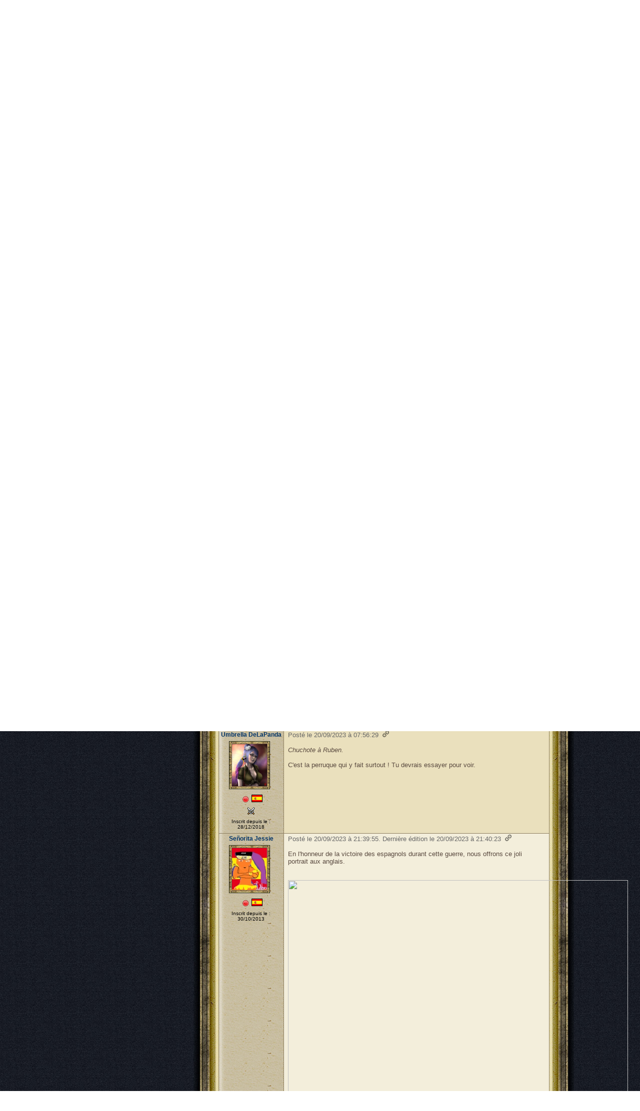

--- FILE ---
content_type: text/html; charset=UTF-8
request_url: https://www.pirates-caraibes.com/fr/index.php?u_i_page=5&idmsg=1472662
body_size: 7509
content:
<!DOCTYPE HTML PUBLIC "-//W3C//DTD HTML 4.0 Transitional//EN">
<html>
<head>
    <title>Pirates Caraïbes - Jeu de rôle en ligne gratuit</title>
    <meta http-equiv="Content-Type" content="text/html; charset=utf-8">
    <meta name="Keywords" content="jeu,en ligne,online,gratuit,pirates,pirate,caraibe,caraibes,pirates caraibes,pirate caraibe,pirates des caraibes,pirate jeu,pirates jeu,jeu de pirates,jeu de pirate,role playing game,RPG,roleplay,rôle-play,jeu de rôle,JDR,MMORPG,jeu gratuit,pirate rpg online,pirate rpg,rpg online,rpg en ligne gratuit,rpg gratuit,jeu multijoueurs,jeu par navigateur gratuit,aventure,combat,trésor,sabre,or,corsaires,corsaire,corsaire jeu,flibustier,flibustiers,piraterie">
    <meta name="Description" content="Jeu de rôle et d’aventure sur la piraterie, ce RPG multi-joueurs  se joue en ligne et est entièrement gratuit ! Venez incarner un corsaire au sein de la nation de votre choix durant l’âge d'or de la piraterie dans les Caraïbes ! Essayez-vous à l’art du combat, de la rapine ou de la médecine, et soyez à l’image des plus célèbres aventuriers du XVIIIème siècle.
Participez à la vie de votre nation en tant qu’honnête colon ou laissez votre côté obscur parler au cours de pillages et d’assauts contre vos ennemies. Venez engloutir une bonne bouteille de rhum à la taverne en compagnie de votre fille de joie préférée !
Et qui sait, peut-être serez-vous un jour recruté par les Frères de la Côte, les pirates sanguinaires de l’île de Liberty, qui vous feront trahir vos amis pour vous enrichir les poches !">
    <meta name="subject" content="Jeu de rôle en ligne gratuit sur navigateur à propos de la piraterie dans les Caraibes"/>
    <meta name="abstract" content="Pirates Caraibes - RPG online gratuit"/>
    <meta name="language" content="FR"/>
    <meta name="robots" content="index, follow"/>
    <meta name="Classification" content="game">
    <meta name="revisit-after" content="7 days"/>
    <meta name="coverage" content="WorldWide"/>
    <meta name="rating" content="General"/>
    <meta name="Author" content="Derf et Kid"/>
    <meta http-equiv="copyright" content="2004 - 2018 pirates-caraibes.com - Tous droits réservés"/>
    <!-- Specific javascript for IE -->
    <!--[if lt IE 9]>
        <link rel="stylesheet" type="text/css" href="/js/ieTricks/iestyle.css"/>
    <![endif]-->
    <link rel="stylesheet" href="/css/jquery-ui.1.10.3.min.css"/>
    <style>
        #pollOptions { list-style-type: none; margin: 0; padding: 0; }
        #pollOptions li { margin-bottom: 3px; padding-left: 1.5em; height: 31px; width: 275px; }
        #pollOptions li span { position: absolute; margin-left: -1.3em; margin-top: 7px;}
        #pollOptionsFixe { list-style-type: none; margin: 0; padding: 0; }
        #pollOptionsFixe li { margin-bottom: 3px; padding-left: 1.5em; height: 31px; width: 275px; }
        #pollOptionsFixe li span { position: absolute; margin-left: -1.3em; margin-top: 7px;}
        .ui-state-highlight { height: 1.5em; line-height: 1.2em; }
        .pollOptionDelete {
            display: inline-block;
            position: relative;
            top: -4px;
            width: 20px;
            height: 20px;
            text-indent: -9999em;
            background: url(https://www.pirates-caraibes.com/css/nyroModal/close.png) no-repeat;
        }
        .pollOptionDelete:hover {
            background: url(https://www.pirates-caraibes.com/css/nyroModal/closeHover.png) no-repeat;
        }

        #errorContainer {
            display: none;
            overflow: auto;
            background-color: #FFDDDD;
            border: 1px solid #FF2323;
            padding-top: 0;
            padding-left: 1em;
        }

        #errorContainer label {
            float: none;
            width: auto;
        }

        #errorContainer ul {
            margin-top: -0.5em;
        }

        input.error {
            border: 1px solid #FF2323;
        }

        label.error{
            border: 0 none;
            background-color: #FFDDDD;
        }
    </style>
    <link rel="stylesheet" type="text/css" title="default" media="screen" href="/css/pirates.css?2025_11_10.1">
    <link rel="stylesheet" type="text/css" title="default" media="screen" href="/css/pirates-site.css?2025_11_10.1">
    <link rel="stylesheet" type="text/css" title="default" media="screen" href="/js/jquery.tooltip.css?2025_11_10.1">
    <link rel="stylesheet" type="text/css" title="default" media="screen" href="/css/oxygenFont.css?2025_11_10.1">
    <link rel="stylesheet" type="text/css" title="default" media="screen" href="/js/jquery.cluetip.css?2025_11_10.1" />
    <link rel="stylesheet" type="text/css" title="default" media="screen" href="/js/jquery.tooltip.css?2025_11_10.1" />
    <link rel="stylesheet" type="text/css" title="default" media="screen" href="/css/jeu.css?2025_11_10.1">
    <script type="text/javascript" src="/js/pagesSiteFunctions.min.js?v2"></script>
    <script type="text/javascript" src="/js/jquery-1.11.3.min.js"></script>
</head>
<!-- EFEFEF -->
<body>
<div id="imgHeader"></div>
<div align="center">
    <div id="site-header">
            <div  style="position: relative; top: 161px; right: 5px;">
            <a href="/fr/index.php?u_i_page=7" onMouseOver="document.img_1.src='/media/site/bouton-inscription2.png';"
                onMouseOut="document.img_1.src='/media/site/bouton-inscription.png';">
            <img src="/media/site/bouton-inscription.png" width="164" height="46" border="0" alt="Inscrivez-vous"
                title="Inscrivez-vous" name="img_1"/></a>
        </div>
    </div>
</div>


<div id="site-container" align="center">
    <div id="site-content">
        <table width="1017px" border="0" cellspacing="0" cellpadding="0" align="CENTER" height="100%">
            <tr><td width="256px" valign="top">
<!--************************************************************************************ -->
                <div id="site-left-menu-top"></div>
                <div id="site-left-menu">
<div class="menu-item  menu-bouton-jouer" ><a href="https://www.pirates-caraibes.com/fr/?u_s_page=DECOUVRIR_JEU" >Découvrir le jeu</a></div><img src="https://www.pirates-caraibes.com/media/site/menu-lejeu.jpg" width="256" height="55" border="0" alt="Le Jeu" title="Le Jeu" /><div class="menu-bullet  " ><a href="https://www.pirates-caraibes.com/fr/index.php?u_i_page=2" >Le Jeu</a></div><div class="menu-bullet  " ><a href="https://www.pirates-caraibes.com/fr/index.php?u_i_page=4" >L'Histoire</a></div><div class="menu-bullet  " ><a href="https://www.pirates-caraibes.com/fr/index.php?u_i_page=3" >Les R&egrave;gles</a></div><div class="menu-bullet  " ><a href="https://www.pirates-caraibes.com/fr/index.php?u_i_page=35" >Les Guildes</a></div><div class="menu-bullet  " ><a href="https://www.pirates-caraibes.com/fr/index.php?u_i_page=19" >Le Journal de bord</a></div><img src="https://www.pirates-caraibes.com/media/site/menu-communaute.jpg" width="256" height="55" border="0" alt="La communauté" title="La communauté" /><div class="menu-bullet  " ><a href="https://www.pirates-caraibes.com/fr/index.php?u_i_page=1" >Les News</a></div><div class="menu-bullet menu-item-active " ><a href="https://www.pirates-caraibes.com/fr/index.php?u_i_page=5" >Le Forum</a></div><div class="menu-bullet  " ><a href="https://www.pirates-caraibes.com/fr/index.php?u_i_page=43" >L'Association</a></div><div class="menu-bullet  " ><a href="https://www.pirates-caraibes.com/fr/index.php?u_i_page=34" >Charte du site</a></div><div class="menu-bullet  " ><a href="https://www.pirates-caraibes.com/fr/index.php?u_i_page=6" >L'Equipe</a></div><div class="menu-bullet  " ><a href="https://www.pirates-caraibes.com/fr/index.php?u_i_page=25" >Le Coin Culture</a></div><div class="menu-bullet  " ><a href="https://www.pirates-caraibes.com/fr/index.php?u_s_page=PARTENAIRE" >Les Partenaires</a></div>
<img src="https://www.pirates-caraibes.com/media/site/menu-connexion.jpg" width="256" height="55"  border="0" alt="Connexion" title="Connexion" />
<div class="player-box">
    <table width="95%" border="0" cellspacing="1" cellpadding="1" align="CENTER">
        <tr>
            <td  style="padding-top: 5px;">
                <form name="log" id="form_login" action="/fr/session.php" method="POST">
                    <table width="90%" align="CENTER" border="0" cellpadding="0" cellspacing="2">
                        <tr><td class="PublicMenu" align="center">
                            <input type="Text" name="login" size="20" placeholder="Login" class="champ" />
                        </td></tr>
                        <tr><td class="PublicMenu" align="center" style="height: 5px;"></td></tr>
                        <tr><td class="PublicMenu" align="center">
                            <input type="password" name="password" size="64" placeholder="Mot de passe" class="champ"/>
                        </td></tr>
                        <tr><td align="left" class="PublicMenu">
                            <input type="image" src="/media/site/bouton-ok-menu.png" style="float: right;" />
                            <input type="Checkbox" name="f_i_cookie" value="1" checked> mémoriser<br /><br />
                            <a href="/fr/index.php?u_i_page=8" >Mot de passe oubli&eacute; ?</a><br><br>
                            <a href="/fr/index.php?u_i_page=7" >S'inscrire ?</a>
                        </td></tr>
                    </table>
                </form>
            </td>
        </tr>
    </table>
</div>


<div id="site-left-menu-bottom"></div>
</div></td><td width="761px"  valign="top" >
<!--- **************************************************************** --->
<table id="content-table">
    <tr><td id="content-top"></td></tr>
    <tr><td id="content-center">
        <div style="position: relative; width: 761px; ">
            <div id="content-top-start-left"></div>
            <div id="content-top-start-right"></div>
        </div><div id="div-content-center" style="padding-left:39px; padding-right:40px;"><!--[if gte IE 7]><div style="width:685px; padding-right: 5px; min-height: 400px; color: #59493f; "><![endif]--><div class="forum-div">
<table width="99%" align="center" border="0">
<tr>
<td>
<table width="99%">  <!--  TABLEAU RECHERCHE + ASTUCE -->
    <tr>
    <td class="TexteDeBasePetit" style="padding-top: 0" valign="top">
        <h1 style="padding-left: 20px; text-shadow: 0 1px 1px black;">
            <img src="https://www.pirates-caraibes.com/media/forum/bouteilleRhum2.png" alt="Faux Rhum" align="middle"> Le Faux Rhum
                <img src="https://www.pirates-caraibes.com/media/forum/bouteilleRhum.png" alt="Faux Rhum" align="middle">&nbsp;&nbsp;
                </td>
        <!-- ************************************************************ -->
        <!-- ************** FIN AFFICHAGE DES ASTUCES ******************* -->
        <!-- ************************************************************ -->
    </tr>
</table>  <!--  FIN TABLEAU RECHERCHE + ASTUCE -->

<script> window.location.replace('https://www.pirates-caraibes.com/fr/index.php?u_i_page=5&theme=7&sujet=35041&u_i_page_theme=0&u_i_page_sujet=1#1472662') </script><br/>

<!-- *******************************
//********* CHARTE Forum ***********
//********************************** -->
<table width="99%" align="center" border="0" cellspacing="0" cellpadding="4" style="box-shadow: 0 3px 10px; border-radius: 3px;">
    <tr>
        <td class="TitreForum" onclick="$('#charte_text').toggle();" style="border-top-right-radius: 3px">Charte d'utilisation du forum</td>
    </tr>
    <tr id="charte_text" style="display:none; background-image: url('../media/forum/Clair.jpg'); font-size:inherit">
        <td class="tdForumD"><p style="margin-bottom: 0cm" lang="fr-FR" align="CENTER"><u><b>CHARTE DU FORUM<br />
<br />
</b></u></p>
<p style="margin-bottom: 0cm" lang="fr-FR" align="JUSTIFY">Le forum est un espace communautaire, de vivre-ensemble. A ce titre, la cordialit&eacute; et la bonne ambiance doivent y pr&eacute;valoir.<br />
<br />
</p>
<p style="margin-bottom: 0cm" lang="fr-FR" align="JUSTIFY"><b>R&Egrave;GLES G&Eacute;N&Eacute;RALES</b></p>
<ul>
    <li>
    <p style="margin-bottom: 0cm" lang="fr-FR" align="JUSTIFY"><span style="font-weight: normal">Les 	propos injurieux, haineux, racistes, x&eacute;nophobes, antis&eacute;mites, 	sexistes et tout autre discrimination sont </span><b>strictement 	interdits</b><span style="font-weight: normal">. Il seront mod&eacute;r&eacute;s 	et feront l'objet d'une sanction exemplaire.</span></p>
    </li>
    <li>
    <p style="margin-bottom: 0cm" lang="fr-FR" align="JUSTIFY"><span style="font-weight: normal">Ne 	pas oublier que des personnes de tout &acirc;ge peuvent jouer au jeu&nbsp;et 	donc</span><b> faire attention &agrave; ce qu'on dit</b><span style="font-weight: normal">, 	rp ou pas.</span></p>
    </li>
    <li>
    <p style="margin-bottom: 0cm" lang="fr-FR" align="JUSTIFY"><b>Rester 	agr&eacute;able</b><span style="font-weight: normal"> et soigner la forme 	autant que le fond quand on poste. La condescendance, l'ironie 	mordante, le troll, les insultes d&eacute;tourn&eacute;es ou tout autre 	intervention de ce genre seront mod&eacute;r&eacute;es.</span></p>
    </li>
    <li>
    <p style="margin-bottom: 0cm; font-weight: normal" lang="fr-FR" align="JUSTIFY"><b>Privil&eacute;gier les messages priv&eacute;s pour r&eacute;gler ses diff&eacute;rends</b>. 	Le forum n'est pas un endroit pour laver son linge sale en public.</p>
    </li>
    <li>
    <p style="margin-bottom: 0cm; font-weight: normal" lang="fr-FR" align="JUSTIFY">L'&eacute;criture sms est &agrave; proscrire.</p>
    </li>
    <li>
    <p style="margin-bottom: 0cm; font-weight: normal" lang="fr-FR" align="JUSTIFY">Aucun titre de topic tout en majuscules.</p>
    </li>
    <li>
    <p style="margin-bottom: 0cm; font-weight: normal" lang="fr-FR" align="JUSTIFY"><b>&Eacute;viter de poster plusieurs fois &agrave; la suite&nbsp;</b>; le bouton 	&laquo;&nbsp;&eacute;diter&nbsp;&raquo; est l&agrave; pour &ccedil;a.</p>
    </li>
    <li>
    <p style="margin-bottom: 0cm; font-weight: normal" lang="fr-FR" align="JUSTIFY">S'abstenir des signes de ponctuation &agrave; outrance, des r&eacute;p&eacute;titions 	de smiley, des phrases tout en gras ou en majuscules.</p>
    </li>
    <li>
    <p style="margin-bottom: 0cm" lang="fr-FR" align="JUSTIFY"><b>Respecter 	les diff&eacute;rentes parties du forum</b><span style="font-weight: normal"> 	et poster au bon endroit. </span></p>
    </li>
    <li>
    <p style="margin-bottom: 0cm" lang="fr-FR" align="JUSTIFY"><span style="font-weight: normal">Si 	probl&egrave;me avec l'une des mod&eacute;rations dont on a fait l'objet, 	</span><b>contacter les mod&eacute;rateurs et/ou les admins en priv&eacute;</b><span style="font-weight: normal">.</span></p>
    </li>
    <li>
    <p style="margin-bottom: 0cm" lang="fr-FR" align="JUSTIFY"><span style="font-weight: normal">Si besoin absolu d'une r&eacute;ponse admin, <b>se servir de la partie 	&laquo;&nbsp;Lettre ouverte&nbsp;&raquo;</b> ou passer par les messages 	priv&eacute;s.</span></p>
    </li>
</ul>
<p style="margin-bottom: 0cm" lang="fr-FR" align="JUSTIFY"><b>PARTIE RP</b></p>
<ul>
    <li>
    <p style="margin-bottom: 0cm" lang="fr-FR" align="JUSTIFY"><b>Aucun 	HRP sur les parties RP ne sera tol&eacute;r&eacute;.</b><span style="font-weight: normal"> 	Cela compte aussi pour le HRP d&eacute;guis&eacute; sous couvert de semi-RP. La 	gestion de ce type de posts sera laiss&eacute; &agrave; la libre interpr&eacute;tation 	des mod&eacute;rateurs.</span></p>
    </li>
    <li>
    <p style="margin-bottom: 0cm" lang="fr-FR" align="JUSTIFY"><span style="font-weight: normal">Dans 	les parties rp du forum, ce sont </span><b>les personnages qui 	interviennent</b><span style="font-weight: normal">. Les propos et 	ressentis du joueur derri&egrave;re n'y ont pas leur place.</span></p>
    </li>
    <li>
    <p style="margin-bottom: 0cm; font-weight: normal" lang="fr-FR" align="JUSTIFY">&Eacute;viter les smileys.</p>
    </li>
</ul>
<p style="margin-bottom: 0cm" lang="fr-FR" align="JUSTIFY"><b>PARTIE AMELIORATIONS</b></p>
<ul>
    <li>
    <p style="margin-bottom: 0cm; font-weight: normal" lang="fr-FR" align="JUSTIFY">V&eacute;rifier qu'un topic sur le sujet qu'on souhaite discuter n'existe 	pas d&eacute;j&agrave; avant d'en cr&eacute;er un nouveau.</p>
    </li>
    <li>
    <p style="margin-bottom: 0cm" lang="fr-FR" align="JUSTIFY"><b>N'intervenir 	que si on a quelque chose de pertinent &agrave; dire</b><span style="font-weight: normal">, 	qui fait progresser la discussion. </span></p>
    </li>
    <li>
    <p style="margin-bottom: 0cm" lang="fr-FR" align="JUSTIFY"><span style="font-weight: normal">A 	l'inverse, </span><b>s'abstenir de poster si on n'a rien &agrave; apporter 	d'int&eacute;ressant</b><span style="font-weight: normal"> &agrave; la 	conversation en cours.</span></p>
    </li>
    <li>
    <p style="margin-bottom: 0cm" lang="fr-FR" align="JUSTIFY"><b>Respecter 	le sujet d'un topic</b><span style="font-weight: normal">. Si 	celui-ci d&eacute;rive, cr&eacute;er</span><b> un autre topic</b><span style="font-weight: normal"> 	pour ne pas noyer l'initial. </span></p>
    </li>
</ul>
<p style="margin-bottom: 0cm" lang="fr-FR" align="JUSTIFY"><b>PARTIE COIN DU JEU </b></p>
<ul>
    <li>
    <p style="margin-bottom: 0cm" lang="fr-FR" align="JUSTIFY"><b>Respecter 	le cadre des topics g&eacute;n&eacute;raux</b><span style="font-weight: normal"> 	type &laquo;&nbsp;Hontes internationales&nbsp;&raquo;, &laquo;&nbsp;Moments 	m&eacute;morables&nbsp;&raquo;, &laquo;&nbsp;Merci &agrave; l'&eacute;quipe&nbsp;&raquo;, etc.</span></p>
    </li>
    <li>
    <p style="margin-bottom: 0cm" lang="fr-FR" align="JUSTIFY"><b>S'abstenir 	de cr&eacute;er des topics provocateurs</b><span style="font-weight: normal">, 	vecteurs d'une mauvaise ambiance.</span></p>
    </li>
    <li>
    <p style="margin-bottom: 0cm" lang="fr-FR" align="JUSTIFY"><span style="font-weight: normal">Si 	on ne peut s'en emp&ecirc;cher,</span><b> r&eacute;server ses coups de gueules 	au topic pr&eacute;vu &agrave; cet effet.</b><span style="font-weight: normal"> 	Les emportements polluants les autres topics seront syst&eacute;matiquement 	mod&eacute;r&eacute;s.</span></p>
    <strong><br />
    </strong></li>
</ul>
<p style="margin-bottom: 0cm" lang="fr-FR" align="JUSTIFY"><strong>BUGS, FAILLES ET SPOILERS :</strong></p>
<ul>
    <li>
    <p style="margin-bottom: 0cm; font-weight: normal" lang="fr-FR" align="JUSTIFY">Essayer de ne pas poster pour signaler un bug avant d'avoir la 	certitude qu'il s'agit bien d'un bug. Au besoin, utiliser le forum 	&quot;Conseils&quot; pour s'en assurer aupr&egrave;s d'autres joueurs.</p>
    </li>
    <li>
    <p style="margin-bottom: 0cm; font-weight: normal" lang="fr-FR" align="JUSTIFY">A contrario, si on rencontre une faille importante dans le jeu, 	<b>pr&eacute;f&eacute;rer contacter directement un administrateur du jeu</b>, et 	ne pas poster la faille sur le forum.</p>
    </li>
    <li>
    <p style="margin-bottom: 0cm; font-weight: normal" lang="fr-FR" align="JUSTIFY">Les spoilers quant aux nouveaut&eacute;s du jeu sur le forum seront 	syst&eacute;matiquement mod&eacute;r&eacute;s (statistiques des objets, &eacute;tapes des 	qu&ecirc;tes, position des tr&eacute;sors, etc)</p>
    </li>
</ul>
<p style="margin-bottom: 0cm; font-weight: normal" lang="fr-FR" align="JUSTIFY">&nbsp;</p>
<p style="margin-bottom: 0cm" lang="fr-FR" align="CENTER"><u><b>CHARTE DES MODERATEURS</b></u></p>
<p style="margin-bottom: 0cm" lang="fr-FR" align="CENTER">&nbsp;</p>
<p style="margin-bottom: 0cm; font-weight: normal; text-decoration: none" lang="fr-FR" align="JUSTIFY">Les mod&eacute;rateurs sont l&agrave; pour veiller au maintien de l'ordre et de l'agr&eacute;abilit&eacute; du forum. Ceux-ci sont b&eacute;n&eacute;voles, &agrave; l'instar des admins, et m&eacute;ritent comme tout le monde d'&ecirc;tre trait&eacute;s avec respect et amabilit&eacute;.</p>
<p style="margin-bottom: 0cm; font-weight: normal; text-decoration: none" lang="fr-FR" align="LEFT">D&egrave;s lors qu'ils assument cette fonction, ils s'engagent &agrave;&nbsp;:</p>
<ul>
    <li>
    <p style="margin-bottom: 0cm; font-weight: normal; text-decoration: none" lang="fr-FR" align="JUSTIFY">Utiliser cette charte comme crit&egrave;re pour remplir leur fonction.</p>
    </li>
    <li>
    <p style="margin-bottom: 0cm; font-weight: normal; text-decoration: none" lang="fr-FR" align="JUSTIFY">Rester impartial quel que soit le joueur ou la nation concern&eacute;.e.</p>
    </li>
    <li>
    <p style="margin-bottom: 0cm; font-weight: normal; text-decoration: none" lang="fr-FR" align="JUSTIFY">Ne pas mod&eacute;rer une discussion ou un d&eacute;bat auquel ils prennent 	part.</p>
    </li>
    <li>
    <p style="margin-bottom: 0cm; font-weight: normal; text-decoration: none" lang="fr-FR" align="JUSTIFY">Signaler tout message avant de le mod&eacute;rer, afin qu'une trace soit 	gard&eacute;e en cas de litige.</p>
    </li>
    <li>
    <p style="margin-bottom: 0cm; font-weight: normal; text-decoration: none" lang="fr-FR" align="JUSTIFY">Agir et d&eacute;cider coll&eacute;gialement, particuli&egrave;rement si une sanction 	plus lourde doit &ecirc;tre mise en place, comme un ban.</p>
    </li>
    <li>
    <p style="margin-bottom: 0cm; font-weight: normal; text-decoration: none" lang="fr-FR" align="JUSTIFY">Rester agr&eacute;able, que ce soit en mod&eacute;rant ou par message priv&eacute;.</p>
    </li>
    <li>
    <p style="margin-bottom: 0cm; font-weight: normal; text-decoration: none" lang="fr-FR" align="JUSTIFY">R&eacute;pondre aux demandes des joueurs qui leur sont adress&eacute;es.</p>
    </li>
</ul></td>
    </tr>
</table>
<br>
<!-- *******************************
//************ Forum  HRP ***********
//********************************** -->
<table width="99%" align="center" border="0" cellspacing="0" cellpadding="4" style="box-shadow: 0 3px 10px; border-radius: 3px;">
    <tr>
        <td colspan="2" class="TitreForum">
            Forum Hors Roleplay (HRP)
        </td>
        <td class="TitreForumPosteur">
            Dernier posteur
        </td>
    </tr>
        <tr class="PetitTitreForumClair">
        <td onclick="window.open('https://www.pirates-caraibes.com/fr/index.php?u_i_page=5&theme=3&u_i_page_theme=1','_self');"
            class="tdForumG" style=" cursor: pointer;">
                <a href="https://www.pirates-caraibes.com/fr/index.php?u_i_page=5&theme=3&u_i_page_theme=1"> Conseils                    </a>
        </td>
        <td onclick="window.open('https://www.pirates-caraibes.com/fr/index.php?u_i_page=5&theme=3&u_i_page_theme=1','_self');"
        class="tdForumC" style=" cursor: pointer;"><a class="TexteDeBasePetit" href="https://www.pirates-caraibes.com/fr/index.php?u_i_page=5&theme=3&u_i_page_theme=1">Conseils pour bien débuter et questions générales sur le jeu</a>
        </td>
        <td onclick="window.open('https://www.pirates-caraibes.com/fr/index.php?u_i_page=5&theme=3&u_i_page_theme=1&sujet=35623','_self');"
            class="tdForumD" style=" cursor: pointer;"><a class="TexteDeBasePetit" href="https://www.pirates-caraibes.com/fr/index.php?u_i_page=5&theme=3&u_i_page_theme=1&sujet=35623"><b>Von Piotr Octopuss Nabootsen</b><br>Hier, 05:10</a>
        </td>
    </tr>
            <tr class="PetitTitreForumSombre">
        <td onclick="window.open('https://www.pirates-caraibes.com/fr/index.php?u_i_page=5&theme=2&u_i_page_theme=1','_self');"
            class="tdForumG" style=" cursor: pointer;">
                <a href="https://www.pirates-caraibes.com/fr/index.php?u_i_page=5&theme=2&u_i_page_theme=1"> Communauté                    </a>
        </td>
        <td onclick="window.open('https://www.pirates-caraibes.com/fr/index.php?u_i_page=5&theme=2&u_i_page_theme=1','_self');"
        class="tdForumC" style=" cursor: pointer;"><a class="TexteDeBasePetit" href="https://www.pirates-caraibes.com/fr/index.php?u_i_page=5&theme=2&u_i_page_theme=1">Sujets ne concernant pas le jeu, flood obligatoire</a>
        </td>
        <td onclick="window.open('https://www.pirates-caraibes.com/fr/index.php?u_i_page=5&theme=2&u_i_page_theme=1&sujet=31042','_self');"
            class="tdForumD" style=" cursor: pointer;"><a class="TexteDeBasePetit" href="https://www.pirates-caraibes.com/fr/index.php?u_i_page=5&theme=2&u_i_page_theme=1&sujet=31042"><b>Althea de Rioghan</b><br> 10/01 - 09:13</a>
        </td>
    </tr>
            <tr class="PetitTitreForumClair">
        <td onclick="window.open('https://www.pirates-caraibes.com/fr/index.php?u_i_page=5&theme=4&u_i_page_theme=1','_self');"
            class="tdForumG" style=" cursor: pointer;">
                <a href="https://www.pirates-caraibes.com/fr/index.php?u_i_page=5&theme=4&u_i_page_theme=1"> Améliorations                    </a>
        </td>
        <td onclick="window.open('https://www.pirates-caraibes.com/fr/index.php?u_i_page=5&theme=4&u_i_page_theme=1','_self');"
        class="tdForumC" style=" cursor: pointer;"><a class="TexteDeBasePetit" href="https://www.pirates-caraibes.com/fr/index.php?u_i_page=5&theme=4&u_i_page_theme=1">Annonces et suggestions concernant le jeu</a>
        </td>
        <td onclick="window.open('https://www.pirates-caraibes.com/fr/index.php?u_i_page=5&theme=4&u_i_page_theme=1&sujet=35629','_self');"
            class="tdForumD" style=" cursor: pointer;"><a class="TexteDeBasePetit" href="https://www.pirates-caraibes.com/fr/index.php?u_i_page=5&theme=4&u_i_page_theme=1&sujet=35629"><b>Dame Bisou LenteAgonie</b><br> 20/01 - 21:38</a>
        </td>
    </tr>
        </table>
<br>


<!-- *******************************
//************ Forum RP ***********
//********************************** -->
<table width="99%" align="center" border="0" cellspacing="0" cellpadding="4" style="box-shadow: 0 3px 10px; border-radius: 3px;">
    <tr>
        <td colspan="2" class="TitreForum">
            Forum Roleplay (RP)
        </td>
        <td class="TitreForumPosteur">
            Dernier posteur
        </td>
    </tr>
        <tr class="PetitTitreForumClair">
        <td onclick="window.open('https://www.pirates-caraibes.com/fr/index.php?u_i_page=5&theme=15&u_i_page_theme=1','_self');"
            class="tdForumG" style=" cursor: pointer;">
<a href="https://www.pirates-caraibes.com/fr/index.php?u_i_page=5&theme=15&u_i_page_theme=1"> Taverne<a href="https://www.pirates-caraibes.com/fr/index.php?u_i_page=5&theme=15&u_i_page_theme=1"></a>
        </td>
        <td onclick="window.open('https://www.pirates-caraibes.com/fr/index.php?u_i_page=5&theme=15&u_i_page_theme=1','_self');"
            class="tdForumC" style=" cursor: pointer;"><a class="TexteDeBasePetit" href="https://www.pirates-caraibes.com/fr/index.php?u_i_page=5&theme=15&u_i_page_theme=1">Vivez vos histoires personnelles de façon plus intense</a>
        </td>
        <td onclick="window.open('https://www.pirates-caraibes.com/fr/index.php?u_i_page=5&theme=15&u_i_page_theme=1&sujet=35483','_self');"
            class="tdForumD" style=" cursor: pointer;"><a class="TexteDeBasePetit" href="https://www.pirates-caraibes.com/fr/index.php?u_i_page=5&theme=15&u_i_page_theme=1&sujet=35483"><b>Alint Xiloscient</b><br> 17/01 - 07:46</a>
        </td>
    </tr>
            <tr class="PetitTitreForumSombre">
        <td onclick="window.open('https://www.pirates-caraibes.com/fr/index.php?u_i_page=5&theme=18&u_i_page_theme=1','_self');"
            class="tdForumG" style=" cursor: pointer;">
<a href="https://www.pirates-caraibes.com/fr/index.php?u_i_page=5&theme=18&u_i_page_theme=1"> Liberty<a href="https://www.pirates-caraibes.com/fr/index.php?u_i_page=5&theme=18&u_i_page_theme=1"></a>
        </td>
        <td onclick="window.open('https://www.pirates-caraibes.com/fr/index.php?u_i_page=5&theme=18&u_i_page_theme=1','_self');"
            class="tdForumC" style=" cursor: pointer;"><a class="TexteDeBasePetit" href="https://www.pirates-caraibes.com/fr/index.php?u_i_page=5&theme=18&u_i_page_theme=1">L'île de Liberty et ses évènements <strong>internationaux</strong></a>
        </td>
        <td onclick="window.open('https://www.pirates-caraibes.com/fr/index.php?u_i_page=5&theme=18&u_i_page_theme=1&sujet=35628','_self');"
            class="tdForumD" style=" cursor: pointer;"><a class="TexteDeBasePetit" href="https://www.pirates-caraibes.com/fr/index.php?u_i_page=5&theme=18&u_i_page_theme=1&sujet=35628"><b>El enano de jardín</b><br>Hier, 22:01</a>
        </td>
    </tr>
            <tr class="PetitTitreForumClair">
        <td onclick="window.open('https://www.pirates-caraibes.com/fr/index.php?u_i_page=5&theme=7&u_i_page_theme=1','_self');"
            class="tdForumG" style=" cursor: pointer;">
<a href="https://www.pirates-caraibes.com/fr/index.php?u_i_page=5&theme=7&u_i_page_theme=1"> Esperanza<a href="https://www.pirates-caraibes.com/fr/index.php?u_i_page=5&theme=7&u_i_page_theme=1"></a>
        </td>
        <td onclick="window.open('https://www.pirates-caraibes.com/fr/index.php?u_i_page=5&theme=7&u_i_page_theme=1','_self');"
            class="tdForumC" style=" cursor: pointer;"><a class="TexteDeBasePetit" href="https://www.pirates-caraibes.com/fr/index.php?u_i_page=5&theme=7&u_i_page_theme=1">Là où les <strong>espagnols</strong> font la fiesta</a>
        </td>
        <td onclick="window.open('https://www.pirates-caraibes.com/fr/index.php?u_i_page=5&theme=7&u_i_page_theme=1&sujet=35619','_self');"
            class="tdForumD" style=" cursor: pointer;"><a class="TexteDeBasePetit" href="https://www.pirates-caraibes.com/fr/index.php?u_i_page=5&theme=7&u_i_page_theme=1&sujet=35619"><b>Information Liberty</b><br> 11/01 - 22:00</a>
        </td>
    </tr>
            <tr class="PetitTitreForumSombre">
        <td onclick="window.open('https://www.pirates-caraibes.com/fr/index.php?u_i_page=5&theme=8&u_i_page_theme=1','_self');"
            class="tdForumG" style=" cursor: pointer;">
<a href="https://www.pirates-caraibes.com/fr/index.php?u_i_page=5&theme=8&u_i_page_theme=1"> New Kingston<a href="https://www.pirates-caraibes.com/fr/index.php?u_i_page=5&theme=8&u_i_page_theme=1"></a>
        </td>
        <td onclick="window.open('https://www.pirates-caraibes.com/fr/index.php?u_i_page=5&theme=8&u_i_page_theme=1','_self');"
            class="tdForumC" style=" cursor: pointer;"><a class="TexteDeBasePetit" href="https://www.pirates-caraibes.com/fr/index.php?u_i_page=5&theme=8&u_i_page_theme=1">Les <strong>anglais</strong> n'y boivent pas que du thé</a>
        </td>
        <td onclick="window.open('https://www.pirates-caraibes.com/fr/index.php?u_i_page=5&theme=8&u_i_page_theme=1&sujet=35602','_self');"
            class="tdForumD" style=" cursor: pointer;"><a class="TexteDeBasePetit" href="https://www.pirates-caraibes.com/fr/index.php?u_i_page=5&theme=8&u_i_page_theme=1&sujet=35602"><b>Gaston</b><br> 12/01 - 17:40</a>
        </td>
    </tr>
            <tr class="PetitTitreForumClair">
        <td onclick="window.open('https://www.pirates-caraibes.com/fr/index.php?u_i_page=5&theme=9&u_i_page_theme=1','_self');"
            class="tdForumG" style=" cursor: pointer;">
<a href="https://www.pirates-caraibes.com/fr/index.php?u_i_page=5&theme=9&u_i_page_theme=1"> Port-Liberté<a href="https://www.pirates-caraibes.com/fr/index.php?u_i_page=5&theme=9&u_i_page_theme=1"></a>
        </td>
        <td onclick="window.open('https://www.pirates-caraibes.com/fr/index.php?u_i_page=5&theme=9&u_i_page_theme=1','_self');"
            class="tdForumC" style=" cursor: pointer;"><a class="TexteDeBasePetit" href="https://www.pirates-caraibes.com/fr/index.php?u_i_page=5&theme=9&u_i_page_theme=1">Là où les <strong>pirates</strong> profitent des charmes de certaines fleurs</a>
        </td>
        <td onclick="window.open('https://www.pirates-caraibes.com/fr/index.php?u_i_page=5&theme=9&u_i_page_theme=1&sujet=35617','_self');"
            class="tdForumD" style=" cursor: pointer;"><a class="TexteDeBasePetit" href="https://www.pirates-caraibes.com/fr/index.php?u_i_page=5&theme=9&u_i_page_theme=1&sujet=35617"><b>Von Piotr Octopuss Nabootsen</b><br> 18/01 - 23:08</a>
        </td>
    </tr>
            <tr class="PetitTitreForumSombre">
        <td onclick="window.open('https://www.pirates-caraibes.com/fr/index.php?u_i_page=5&theme=6&u_i_page_theme=1','_self');"
            class="tdForumG" style=" cursor: pointer;">
<a href="https://www.pirates-caraibes.com/fr/index.php?u_i_page=5&theme=6&u_i_page_theme=1"> Ulüngen<a href="https://www.pirates-caraibes.com/fr/index.php?u_i_page=5&theme=6&u_i_page_theme=1"></a>
        </td>
        <td onclick="window.open('https://www.pirates-caraibes.com/fr/index.php?u_i_page=5&theme=6&u_i_page_theme=1','_self');"
            class="tdForumC" style=" cursor: pointer;"><a class="TexteDeBasePetit" href="https://www.pirates-caraibes.com/fr/index.php?u_i_page=5&theme=6&u_i_page_theme=1">Les <strong>hollandais</strong> y fument des herbes peu protestantes</a>
        </td>
        <td onclick="window.open('https://www.pirates-caraibes.com/fr/index.php?u_i_page=5&theme=6&u_i_page_theme=1&sujet=35625','_self');"
            class="tdForumD" style=" cursor: pointer;"><a class="TexteDeBasePetit" href="https://www.pirates-caraibes.com/fr/index.php?u_i_page=5&theme=6&u_i_page_theme=1&sujet=35625"><b>Elze</b><br> 16/01 - 22:39</a>
        </td>
    </tr>
            <tr class="PetitTitreForumClair">
        <td onclick="window.open('https://www.pirates-caraibes.com/fr/index.php?u_i_page=5&theme=17&u_i_page_theme=1','_self');"
            class="tdForumG" style="border-bottom: 1px solid #8D7F60; border-bottom-left-radius:3px; cursor: pointer;">
<a href="https://www.pirates-caraibes.com/fr/index.php?u_i_page=5&theme=17&u_i_page_theme=1"> Bar de la plage<a href="https://www.pirates-caraibes.com/fr/index.php?u_i_page=5&theme=17&u_i_page_theme=1"></a>
        </td>
        <td onclick="window.open('https://www.pirates-caraibes.com/fr/index.php?u_i_page=5&theme=17&u_i_page_theme=1','_self');"
            class="tdForumC" style="border-bottom: 1px solid #8D7F60; cursor: pointer;"><a class="TexteDeBasePetit" href="https://www.pirates-caraibes.com/fr/index.php?u_i_page=5&theme=17&u_i_page_theme=1">Forbans, flibustiers et boucaniers s'y donnent rendez-vous</a>
        </td>
        <td onclick="window.open('https://www.pirates-caraibes.com/fr/index.php?u_i_page=5&theme=17&u_i_page_theme=1&sujet=13074','_self');"
            class="tdForumD" style="border-bottom: 1px solid #8D7F60; border-bottom-right-radius:3px; cursor: pointer;"><a class="TexteDeBasePetit" href="https://www.pirates-caraibes.com/fr/index.php?u_i_page=5&theme=17&u_i_page_theme=1&sujet=13074"><b>Mac Skorley dit Le Révérend</b><br> 13/08 - 20:33</a>
        </td>
    </tr>
        </table>

<tr class="TexteDeBasePetit" align="right"><td><a id="MarquerForumLu" style="cursor: pointer;">Marquer tout le forum comme lu</a></td></tr></td></tr></table></div>
</div></td></tr><tr><td id="content-bottom"></td></tr></table></td></tr><tr><td height="15" align="center" colspan="1"></td>
<td height="15" align="center" colspan="1"><font face="Verdana" size="-1" color="white">&copy; 2004 - 2026 pirates-caraibes.com - Tous droits r&eacute;serv&eacute;s
</font>
</td></tr></table></div></div>
<!-- Specific javascript for IE -->
<!--[if lt IE 9]>
    <script type="text/javascript" src='/js/ieTricks/html5.js'></script>
<![endif]-->
<script type="text/javascript" src="/js/jquery-ui.1.10.4.min.js"></script>
<script type="text/javascript" src="/js/jquery-migrate-1.2.1.min.js"></script>
<script type="text/javascript" src="/js/jquery.validate.1.11.1.min.js"></script>
<script type="text/javascript" src="/js/tinymce/tinymce.min.js?2025_11_10.1"></script>
<script type="text/javascript" src="/js/jquery.placeholder.min.js?2025_11_10.1"></script>
<script type="text/javascript" src="/js/jquery.cluetip.js?2025_11_10.1"></script>
<script type="text/javascript" src="/js/jquery.tooltip.js?2025_11_10.1"></script>
<script type="text/javascript" src="/js/pagesSite.js?2025_11_10.12"></script>
<script type="text/javascript" src="/js/tinymceInit.js?2025_11_10.12"></script>
<link rel="stylesheet" href="/js/tinymce/plugins/spoiler/css/spoiler.css" type="text/css" media="screen"/>
<script type="text/javascript" src="/js/spoilerInit.js"></script>
</body></html>


--- FILE ---
content_type: text/html; charset=UTF-8
request_url: https://www.pirates-caraibes.com/fr/index.php?u_i_page=5&theme=7&sujet=35041&u_i_page_theme=0&u_i_page_sujet=1
body_size: 8414
content:
<!DOCTYPE HTML PUBLIC "-//W3C//DTD HTML 4.0 Transitional//EN">
<html>
<head>
    <title>Pirates Caraïbes - Jeu de rôle en ligne gratuit</title>
    <meta http-equiv="Content-Type" content="text/html; charset=utf-8">
    <meta name="Keywords" content="jeu,en ligne,online,gratuit,pirates,pirate,caraibe,caraibes,pirates caraibes,pirate caraibe,pirates des caraibes,pirate jeu,pirates jeu,jeu de pirates,jeu de pirate,role playing game,RPG,roleplay,rôle-play,jeu de rôle,JDR,MMORPG,jeu gratuit,pirate rpg online,pirate rpg,rpg online,rpg en ligne gratuit,rpg gratuit,jeu multijoueurs,jeu par navigateur gratuit,aventure,combat,trésor,sabre,or,corsaires,corsaire,corsaire jeu,flibustier,flibustiers,piraterie">
    <meta name="Description" content="Jeu de rôle et d’aventure sur la piraterie, ce RPG multi-joueurs  se joue en ligne et est entièrement gratuit ! Venez incarner un corsaire au sein de la nation de votre choix durant l’âge d'or de la piraterie dans les Caraïbes ! Essayez-vous à l’art du combat, de la rapine ou de la médecine, et soyez à l’image des plus célèbres aventuriers du XVIIIème siècle.
Participez à la vie de votre nation en tant qu’honnête colon ou laissez votre côté obscur parler au cours de pillages et d’assauts contre vos ennemies. Venez engloutir une bonne bouteille de rhum à la taverne en compagnie de votre fille de joie préférée !
Et qui sait, peut-être serez-vous un jour recruté par les Frères de la Côte, les pirates sanguinaires de l’île de Liberty, qui vous feront trahir vos amis pour vous enrichir les poches !">
    <meta name="subject" content="Jeu de rôle en ligne gratuit sur navigateur à propos de la piraterie dans les Caraibes"/>
    <meta name="abstract" content="Pirates Caraibes - RPG online gratuit"/>
    <meta name="language" content="FR"/>
    <meta name="robots" content="index, follow"/>
    <meta name="Classification" content="game">
    <meta name="revisit-after" content="7 days"/>
    <meta name="coverage" content="WorldWide"/>
    <meta name="rating" content="General"/>
    <meta name="Author" content="Derf et Kid"/>
    <meta http-equiv="copyright" content="2004 - 2018 pirates-caraibes.com - Tous droits réservés"/>
    <!-- Specific javascript for IE -->
    <!--[if lt IE 9]>
        <link rel="stylesheet" type="text/css" href="/js/ieTricks/iestyle.css"/>
    <![endif]-->
    <link rel="stylesheet" href="/css/jquery-ui.1.10.3.min.css"/>
    <style>
        #pollOptions { list-style-type: none; margin: 0; padding: 0; }
        #pollOptions li { margin-bottom: 3px; padding-left: 1.5em; height: 31px; width: 275px; }
        #pollOptions li span { position: absolute; margin-left: -1.3em; margin-top: 7px;}
        #pollOptionsFixe { list-style-type: none; margin: 0; padding: 0; }
        #pollOptionsFixe li { margin-bottom: 3px; padding-left: 1.5em; height: 31px; width: 275px; }
        #pollOptionsFixe li span { position: absolute; margin-left: -1.3em; margin-top: 7px;}
        .ui-state-highlight { height: 1.5em; line-height: 1.2em; }
        .pollOptionDelete {
            display: inline-block;
            position: relative;
            top: -4px;
            width: 20px;
            height: 20px;
            text-indent: -9999em;
            background: url(https://www.pirates-caraibes.com/css/nyroModal/close.png) no-repeat;
        }
        .pollOptionDelete:hover {
            background: url(https://www.pirates-caraibes.com/css/nyroModal/closeHover.png) no-repeat;
        }

        #errorContainer {
            display: none;
            overflow: auto;
            background-color: #FFDDDD;
            border: 1px solid #FF2323;
            padding-top: 0;
            padding-left: 1em;
        }

        #errorContainer label {
            float: none;
            width: auto;
        }

        #errorContainer ul {
            margin-top: -0.5em;
        }

        input.error {
            border: 1px solid #FF2323;
        }

        label.error{
            border: 0 none;
            background-color: #FFDDDD;
        }
    </style>
    <link rel="stylesheet" type="text/css" title="default" media="screen" href="/css/pirates.css?2025_11_10.1">
    <link rel="stylesheet" type="text/css" title="default" media="screen" href="/css/pirates-site.css?2025_11_10.1">
    <link rel="stylesheet" type="text/css" title="default" media="screen" href="/js/jquery.tooltip.css?2025_11_10.1">
    <link rel="stylesheet" type="text/css" title="default" media="screen" href="/css/oxygenFont.css?2025_11_10.1">
    <link rel="stylesheet" type="text/css" title="default" media="screen" href="/js/jquery.cluetip.css?2025_11_10.1" />
    <link rel="stylesheet" type="text/css" title="default" media="screen" href="/js/jquery.tooltip.css?2025_11_10.1" />
    <link rel="stylesheet" type="text/css" title="default" media="screen" href="/css/jeu.css?2025_11_10.1">
    <script type="text/javascript" src="/js/pagesSiteFunctions.min.js?v2"></script>
    <script type="text/javascript" src="/js/jquery-1.11.3.min.js"></script>
</head>
<!-- EFEFEF -->
<body>
<div id="imgHeader"></div>
<div align="center">
    <div id="site-header">
            <div  style="position: relative; top: 161px; right: 5px;">
            <a href="/fr/index.php?u_i_page=7" onMouseOver="document.img_1.src='/media/site/bouton-inscription2.png';"
                onMouseOut="document.img_1.src='/media/site/bouton-inscription.png';">
            <img src="/media/site/bouton-inscription.png" width="164" height="46" border="0" alt="Inscrivez-vous"
                title="Inscrivez-vous" name="img_1"/></a>
        </div>
    </div>
</div>


<div id="site-container" align="center">
    <div id="site-content">
        <table width="1017px" border="0" cellspacing="0" cellpadding="0" align="CENTER" height="100%">
            <tr><td width="256px" valign="top">
<!--************************************************************************************ -->
                <div id="site-left-menu-top"></div>
                <div id="site-left-menu">
<div class="menu-item  menu-bouton-jouer" ><a href="https://www.pirates-caraibes.com/fr/?u_s_page=DECOUVRIR_JEU" >Découvrir le jeu</a></div><img src="https://www.pirates-caraibes.com/media/site/menu-lejeu.jpg" width="256" height="55" border="0" alt="Le Jeu" title="Le Jeu" /><div class="menu-bullet  " ><a href="https://www.pirates-caraibes.com/fr/index.php?u_i_page=2" >Le Jeu</a></div><div class="menu-bullet  " ><a href="https://www.pirates-caraibes.com/fr/index.php?u_i_page=4" >L'Histoire</a></div><div class="menu-bullet  " ><a href="https://www.pirates-caraibes.com/fr/index.php?u_i_page=3" >Les R&egrave;gles</a></div><div class="menu-bullet  " ><a href="https://www.pirates-caraibes.com/fr/index.php?u_i_page=35" >Les Guildes</a></div><div class="menu-bullet  " ><a href="https://www.pirates-caraibes.com/fr/index.php?u_i_page=19" >Le Journal de bord</a></div><img src="https://www.pirates-caraibes.com/media/site/menu-communaute.jpg" width="256" height="55" border="0" alt="La communauté" title="La communauté" /><div class="menu-bullet  " ><a href="https://www.pirates-caraibes.com/fr/index.php?u_i_page=1" >Les News</a></div><div class="menu-bullet menu-item-active " ><a href="https://www.pirates-caraibes.com/fr/index.php?u_i_page=5" >Le Forum</a></div><div class="menu-bullet  " ><a href="https://www.pirates-caraibes.com/fr/index.php?u_i_page=43" >L'Association</a></div><div class="menu-bullet  " ><a href="https://www.pirates-caraibes.com/fr/index.php?u_i_page=34" >Charte du site</a></div><div class="menu-bullet  " ><a href="https://www.pirates-caraibes.com/fr/index.php?u_i_page=6" >L'Equipe</a></div><div class="menu-bullet  " ><a href="https://www.pirates-caraibes.com/fr/index.php?u_i_page=25" >Le Coin Culture</a></div><div class="menu-bullet  " ><a href="https://www.pirates-caraibes.com/fr/index.php?u_s_page=PARTENAIRE" >Les Partenaires</a></div>
<img src="https://www.pirates-caraibes.com/media/site/menu-connexion.jpg" width="256" height="55"  border="0" alt="Connexion" title="Connexion" />
<div class="player-box">
    <table width="95%" border="0" cellspacing="1" cellpadding="1" align="CENTER">
        <tr>
            <td  style="padding-top: 5px;">
                <form name="log" id="form_login" action="/fr/session.php" method="POST">
                    <table width="90%" align="CENTER" border="0" cellpadding="0" cellspacing="2">
                        <tr><td class="PublicMenu" align="center">
                            <input type="Text" name="login" size="20" placeholder="Login" class="champ" />
                        </td></tr>
                        <tr><td class="PublicMenu" align="center" style="height: 5px;"></td></tr>
                        <tr><td class="PublicMenu" align="center">
                            <input type="password" name="password" size="64" placeholder="Mot de passe" class="champ"/>
                        </td></tr>
                        <tr><td align="left" class="PublicMenu">
                            <input type="image" src="/media/site/bouton-ok-menu.png" style="float: right;" />
                            <input type="Checkbox" name="f_i_cookie" value="1" checked> mémoriser<br /><br />
                            <a href="/fr/index.php?u_i_page=8" >Mot de passe oubli&eacute; ?</a><br><br>
                            <a href="/fr/index.php?u_i_page=7" >S'inscrire ?</a>
                        </td></tr>
                    </table>
                </form>
            </td>
        </tr>
    </table>
</div>


<div id="site-left-menu-bottom"></div>
</div></td><td width="761px"  valign="top" >
<!--- **************************************************************** --->
<table id="content-table">
    <tr><td id="content-top"></td></tr>
    <tr><td id="content-center">
        <div style="position: relative; width: 761px; ">
            <div id="content-top-start-left"></div>
            <div id="content-top-start-right"></div>
        </div><div id="div-content-center" style="padding-left:39px; padding-right:40px;"><!--[if gte IE 7]><div style="width:685px; padding-right: 5px; min-height: 400px; color: #59493f; "><![endif]--><div class="forum-div">
<table width="99%" align="center" border="0">
<tr>
<td>
<table width="99%">  <!--  TABLEAU RECHERCHE + ASTUCE -->
    <tr>
    <td class="TexteDeBasePetit" style="padding-top: 0" valign="top">
        <h1 style="padding-left: 20px; text-shadow: 0 1px 1px black;">
            <img src="https://www.pirates-caraibes.com/media/forum/bouteilleRhum2.png" alt="Faux Rhum" align="middle"> Le Faux Rhum
                <img src="https://www.pirates-caraibes.com/media/forum/bouteilleRhum.png" alt="Faux Rhum" align="middle">&nbsp;&nbsp;
                </td>
        <!-- ************************************************************ -->
        <!-- ************** FIN AFFICHAGE DES ASTUCES ******************* -->
        <!-- ************************************************************ -->
    </tr>
</table>  <!--  FIN TABLEAU RECHERCHE + ASTUCE -->

        <table>
            <tr>
                <td class="LiensForum">
                    <a href="index.php?u_i_page=5" style="color: #CA0000;">Le forum</a>
                    &gt; <a href='index.php?u_i_page=5&theme=7&u_i_page_theme=1' style='color: CA0000;'>Esperanza</a> &gt; <a href='index.php?u_i_page=5&theme=7&u_i_page_theme=1&sujet=35041'><font color='#A60000'><b>Victory Party ! New-Kingston ce 24 septembre 1723 ! Venez f&ecirc;ter la victoire de guerre anglaise !</b></font></a></td>
            </tr>
        </table>
                <!-- Début sondage -->
                        <!-- Fin sondage -->
                    <table width="99%" border="0" cellspacing="0" cellpadding="0" align="CENTER">
                                <tr>
                    <td class="TitreForum" colspan="2" bgcolor="FFF9B2" style="border-left: 1px solid #000000; border-top-right-radius: 3px;
                        border-top-left-radius: 3px; box-shadow: 0 1px 10px black;">
                        <table width="100%" border="0" cellspacing="0" cellpadding="0" align="center">
                            <tr>
                                <td width="5%" height="22px" style="vertical-align: middle;"></td>
                                <td class="TexteDeBasePetit" style="vertical-align: middle;">
                                    <span style="color: white; font-weight: bold;">Victory Party ! New-Kingston ce 24 septembre 1723 ! Venez f&ecirc;ter la victoire de guerre anglaise ! </span>
                                </td>
                                                                <td width="36%" class="TexteDeBasePetit" align="right" style="vertical-align: middle;">
                                    <span style="color: white; font-weight: bold;">&nbsp;</span>                                </td>
                            </tr>
                        </table>
                    </td>
                </tr>
                <tr align="center">
                    <td class="TableauForumPseudo" width="20%" bgcolor="#C6B895" style="font-weight: bold;">
                        Auteur
                    </td>
                    <td class="TableauForumMsg" bgcolor="#C6B895" >
                        Message
                    </td>
                </tr>
                <tr bgcolor='#EAE0BD'>                <td bgcolor="#D6C99E" width="20%" height="100%" style="background: url('https://www.pirates-caraibes.com//media/forum/Sombre.jpg') repeat;" class="TableauForumPseudo" valign="top" align="center" >
                    <table align="center" width="100%">
                        <tr valign="top">
                            <td align="center" valign="top">
                                <b><a style='cursor: pointer;' onclick='window.open("/fr/joueur/contactJoueur.php?u_i_perso=5885", "pirat_ct_joueur_5885", "width=800,height=650");'>don Juan de Montalvès</a></b>                            </td>
                        </tr>
                            <tr>
                                <td valign="top">
                                    <table align="center" >
                                        <tr>
                                            <td class="cadreAvatarForum">
                                                <img src='/media/avatar/9df761e2-f69c-482d-985e-5c82dca77bb4.webp' class='avatarPJ' alt='don Juan de Montalvès' align='center'>                                            </td>
                                        </tr>
                                    </table>
                                </td>
                            </tr>
                        <tr>
                            <td class="TexteDeBase" align="center" valign="top" style="color: #CA0000; font-weight: bold;">
                                                            </td>
                        </tr>
                        <tr>
                            <td align="center" valign="top">
                                <img src="https://www.pirates-caraibes.com/media/admin/ico-0.png" border="0" vspace="0" hspace="5" alt="Déconnecté" title="Déconnecté"><img src='https://www.pirates-caraibes.com/media/nationalite/anglais.gif' vspace='1' border='0'>                            </td>
                        </tr>
                        <tr>
                            <td align="center">
                                <img src='https://www.pirates-caraibes.com/media/forum/IcoMembre.gif' title='Adh&eacute;rent' border='0'>&nbsp;<img src='https://www.pirates-caraibes.com/media/forum/IcoDonnateur.gif' title='Donateur' border='0'>                            </td>
                        </tr>
                        <tr>
                            <td align="center" class="TexteDeBasePetit">
                                Inscrit depuis le : <br>05/01/2007                            </td>
                        </tr>
                        <tr>
                            <td align="center">
                                                            </td>
                        </tr>
                    </table>
                </td>

                <td class="TableauForumMsg"  valign="top" style="max-width: 530px !important;">
                    <table width="100%" border="0" cellspacing="0" cellpadding="2" align="CENTER">
                        <tr><td class="TexteDeBase"  valign="top" style="padding-left:8px; padding-right:12px;
                            width: 510px; display: inline-block; overflow-wrap: break-word; word-wrap: break-word;
                            word-break: normal; line-break: strict; -ms-hyphens: auto; -moz-hyphens: auto; -webkit-hyphens: auto; hyphens: auto;">
                            <span style='color: #666666;'>Posté le 19/09/2023 &agrave; 23:48:45</span>&nbsp;                            <!-- Create the anchor and the permalink -->
                            <a id="1472649"/>
                            <a href="https://www.pirates-caraibes.com/fr/index.php?u_i_page=5&idmsg=1472649">
                                <img src="https://www.pirates-caraibes.com/media/forum/permalink.png"/></a>
                                                        <br><br>
                            <div><img style="display: block; margin-left: auto; margin-right: auto;" src="https://media.discordapp.net/attachments/1150884777424064663/1153805755519078540/NK_VPARTY.png?width=724&height=936" alt="" width="358" height="463" /></div>
<br />Chères et chers habitants de Liberty,<br /><br />En l'honneur de la victoire anglaise lors de cette guerre anglo-espagnole (  <span style="text-decoration: line-through;">pirate</span>) et pour fêter le courage et la mobilisation de la colonie britannique, le Gouvernement de New-Kingston vous convie à sa :<br /><br />
<div style="text-align: center;"> <span style="color: #ff0000;"><strong>Grande Fête de la Victoire de Guerre</strong></span></div>
<div style="text-align: center;">le  <span style="text-decoration: underline;">dimanche 24 septembre 1723</span> dans la salle des fêtes du palais du gouverneur<br /><br />Venez fêter dans la bonne humeur et  <span style="color: #008080;"><strong>déguster des plats typiques et les boissons de nos régions</strong></span>.<br /><br />Il y aura  <span style="color: #ff6600;"><strong>des loteries, des jeux et des concours d'escrime</strong></span> avec de belles primes à la clé !<br /><br />Ne manquez pas cet événement exceptionnel !<br /><br /> <span style="color: #ff0000;">Inscrivez-vous pour recevoir votre autorisation</span></div>                        </td></tr>
                        <tr><td class="TexteDeBase" align="right">
                                                    </td></tr>
                    </table>
                </td>
            </tr>
            </table>
                        <table width="99%" border="0" cellspacing="0" cellpadding="0" align="CENTER">
                <tr bgcolor='#F3EEDB'>                <td bgcolor="#D6C99E" width="20%" height="100%" style="background: url('https://www.pirates-caraibes.com//media/forum/Sombre.jpg') repeat;" class="TableauForumPseudo" valign="top" align="center" >
                    <table align="center" width="100%">
                        <tr valign="top">
                            <td align="center" valign="top">
                                <b><a style='cursor: pointer;' onclick='window.open("/fr/joueur/contactJoueur.php?u_i_perso=10362", "pirat_ct_joueur_10362", "width=800,height=650");'>Ruben de las Tallarines</a></b>                            </td>
                        </tr>
                            <tr>
                                <td valign="top">
                                    <table align="center" >
                                        <tr>
                                            <td class="cadreAvatarForum">
                                                <img src='/media/avatar/28b259ee-d843-41cf-8656-3ecd68eb40b2.webp' class='avatarPJ' alt='Ruben de las Tallarines' align='center'>                                            </td>
                                        </tr>
                                    </table>
                                </td>
                            </tr>
                        <tr>
                            <td class="TexteDeBase" align="center" valign="top" style="color: #CA0000; font-weight: bold;">
                                                            </td>
                        </tr>
                        <tr>
                            <td align="center" valign="top">
                                <img src="https://www.pirates-caraibes.com/media/admin/ico-0.png" border="0" vspace="0" hspace="5" alt="Déconnecté" title="Déconnecté"><img src='https://www.pirates-caraibes.com/media/nationalite/espagnol.gif' vspace='1' border='0'>                            </td>
                        </tr>
                        <tr>
                            <td align="center">
                                <img src='https://www.pirates-caraibes.com/media/forum/IcoMembre.gif' title='Adh&eacute;rent' border='0'>&nbsp;<img src='https://www.pirates-caraibes.com/media/forum/IcoDonnateur.gif' title='Donateur' border='0'>                            </td>
                        </tr>
                        <tr>
                            <td align="center" class="TexteDeBasePetit">
                                Inscrit depuis le : <br>20/07/2007                            </td>
                        </tr>
                        <tr>
                            <td align="center">
                                                            </td>
                        </tr>
                    </table>
                </td>

                <td class="TableauForumMsg"  valign="top" style="max-width: 530px !important;">
                    <table width="100%" border="0" cellspacing="0" cellpadding="2" align="CENTER">
                        <tr><td class="TexteDeBase"  valign="top" style="padding-left:8px; padding-right:12px;
                            width: 510px; display: inline-block; overflow-wrap: break-word; word-wrap: break-word;
                            word-break: normal; line-break: strict; -ms-hyphens: auto; -moz-hyphens: auto; -webkit-hyphens: auto; hyphens: auto;">
                            <span style='color: #666666;'>Posté le 20/09/2023 &agrave; 07:39:19</span>&nbsp;                            <!-- Create the anchor and the permalink -->
                            <a id="1472659"/>
                            <a href="https://www.pirates-caraibes.com/fr/index.php?u_i_page=5&idmsg=1472659">
                                <img src="https://www.pirates-caraibes.com/media/forum/permalink.png"/></a>
                                                        <br><br>
                            Ce qui est bien avec toi Monty (outre ton talent indéniable pour la fabrication de poster en tout genre) , c'est que peu importe la couleur que tu abordes sur ton crâne, tu restes quelqu'un de drôle, et ça, bah ça te rend plutôt sympathique (à défaut d'être victorieux).<br /><br />                        </td></tr>
                        <tr><td class="TexteDeBase" align="right">
                                                    </td></tr>
                    </table>
                </td>
            </tr>
            </table>
                        <table width="99%" border="0" cellspacing="0" cellpadding="0" align="CENTER">
                <tr bgcolor='#EAE0BD'>                <td bgcolor="#D6C99E" width="20%" height="100%" style="background: url('https://www.pirates-caraibes.com//media/forum/Sombre.jpg') repeat;" class="TableauForumPseudo" valign="top" align="center" >
                    <table align="center" width="100%">
                        <tr valign="top">
                            <td align="center" valign="top">
                                <b><a style='cursor: pointer;' onclick='window.open("/fr/joueur/contactJoueur.php?u_i_perso=54596", "pirat_ct_joueur_54596", "width=800,height=650");'>Umbrella DeLaPanda</a></b>                            </td>
                        </tr>
                            <tr>
                                <td valign="top">
                                    <table align="center" >
                                        <tr>
                                            <td class="cadreAvatarForum">
                                                <img src='/media/avatar/ebe1a9d9-1c54-41c2-8118-3f3058ad7a8c.webp' class='avatarPJ' alt='Umbrella DeLaPanda' align='center'>                                            </td>
                                        </tr>
                                    </table>
                                </td>
                            </tr>
                        <tr>
                            <td class="TexteDeBase" align="center" valign="top" style="color: #CA0000; font-weight: bold;">
                                                            </td>
                        </tr>
                        <tr>
                            <td align="center" valign="top">
                                <img src="https://www.pirates-caraibes.com/media/admin/ico-0.png" border="0" vspace="0" hspace="5" alt="Déconnecté" title="Déconnecté"><img src='https://www.pirates-caraibes.com/media/nationalite/espagnol.gif' vspace='1' border='0'>                            </td>
                        </tr>
                        <tr>
                            <td align="center">
                                <img src='https://www.pirates-caraibes.com/media/forum/IcoMembre.gif' title='Adh&eacute;rent' border='0'>                            </td>
                        </tr>
                        <tr>
                            <td align="center" class="TexteDeBasePetit">
                                Inscrit depuis le : <br>28/12/2018                            </td>
                        </tr>
                        <tr>
                            <td align="center">
                                                            </td>
                        </tr>
                    </table>
                </td>

                <td class="TableauForumMsg"  valign="top" style="max-width: 530px !important;">
                    <table width="100%" border="0" cellspacing="0" cellpadding="2" align="CENTER">
                        <tr><td class="TexteDeBase"  valign="top" style="padding-left:8px; padding-right:12px;
                            width: 510px; display: inline-block; overflow-wrap: break-word; word-wrap: break-word;
                            word-break: normal; line-break: strict; -ms-hyphens: auto; -moz-hyphens: auto; -webkit-hyphens: auto; hyphens: auto;">
                            <span style='color: #666666;'>Posté le 20/09/2023 &agrave; 07:56:29</span>&nbsp;                            <!-- Create the anchor and the permalink -->
                            <a id="1472662"/>
                            <a href="https://www.pirates-caraibes.com/fr/index.php?u_i_page=5&idmsg=1472662">
                                <img src="https://www.pirates-caraibes.com/media/forum/permalink.png"/></a>
                                                        <br><br>
                            <em>Chuchote à Ruben.<br /><br /></em>C'est la perruque qui y fait surtout ! Tu devrais essayer pour voir.                        </td></tr>
                        <tr><td class="TexteDeBase" align="right">
                                                    </td></tr>
                    </table>
                </td>
            </tr>
            </table>
                        <table width="99%" border="0" cellspacing="0" cellpadding="0" align="CENTER">
                <tr bgcolor='#F3EEDB'>                <td bgcolor="#D6C99E" width="20%" height="100%" style="background: url('https://www.pirates-caraibes.com//media/forum/Sombre.jpg') repeat;" class="TableauForumPseudo" valign="top" align="center" >
                    <table align="center" width="100%">
                        <tr valign="top">
                            <td align="center" valign="top">
                                <b><a style='cursor: pointer;' onclick='window.open("/fr/joueur/contactJoueur.php?u_i_perso=51288", "pirat_ct_joueur_51288", "width=800,height=650");'>Señorita Jessie</a></b>                            </td>
                        </tr>
                            <tr>
                                <td valign="top">
                                    <table align="center" >
                                        <tr>
                                            <td class="cadreAvatarForum">
                                                <img src='/media/avatar/c3a97c0c-bcfc-4824-a900-97caa0b01c8e.webp' class='avatarPJ' alt='Señorita Jessie' align='center'>                                            </td>
                                        </tr>
                                    </table>
                                </td>
                            </tr>
                        <tr>
                            <td class="TexteDeBase" align="center" valign="top" style="color: #CA0000; font-weight: bold;">
                                                            </td>
                        </tr>
                        <tr>
                            <td align="center" valign="top">
                                <img src="https://www.pirates-caraibes.com/media/admin/ico-0.png" border="0" vspace="0" hspace="5" alt="Déconnecté" title="Déconnecté"><img src='https://www.pirates-caraibes.com/media/nationalite/espagnol.gif' vspace='1' border='0'>                            </td>
                        </tr>
                        <tr>
                            <td align="center">
                                                            </td>
                        </tr>
                        <tr>
                            <td align="center" class="TexteDeBasePetit">
                                Inscrit depuis le : <br>30/10/2013                            </td>
                        </tr>
                        <tr>
                            <td align="center">
                                                            </td>
                        </tr>
                    </table>
                </td>

                <td class="TableauForumMsg"  valign="top" style="max-width: 530px !important;">
                    <table width="100%" border="0" cellspacing="0" cellpadding="2" align="CENTER">
                        <tr><td class="TexteDeBase"  valign="top" style="padding-left:8px; padding-right:12px;
                            width: 510px; display: inline-block; overflow-wrap: break-word; word-wrap: break-word;
                            word-break: normal; line-break: strict; -ms-hyphens: auto; -moz-hyphens: auto; -webkit-hyphens: auto; hyphens: auto;">
                            <span style='color: #666666;'>Posté le 20/09/2023 &agrave; 21:39:55. Dernière édition le 20/09/2023 &agrave; 21:40:23</span>&nbsp;                            <!-- Create the anchor and the permalink -->
                            <a id="1472689"/>
                            <a href="https://www.pirates-caraibes.com/fr/index.php?u_i_page=5&idmsg=1472689">
                                <img src="https://www.pirates-caraibes.com/media/forum/permalink.png"/></a>
                                                        <br><br>
                            En l'honneur de la victoire des espagnols durant cette guerre, nous offrons ce joli portrait aux anglais. <br /><br /><br /><img src="https://i.ibb.co/vwzhj6k/liberte.jpg" width="680" height="538" />                        </td></tr>
                        <tr><td class="TexteDeBase" align="right">
                                                    </td></tr>
                    </table>
                </td>
            </tr>
            </table>
                        <table width="99%" border="0" cellspacing="0" cellpadding="0" align="CENTER">
                <tr bgcolor='#EAE0BD'>                <td bgcolor="#D6C99E" width="20%" height="100%" style="background: url('https://www.pirates-caraibes.com//media/forum/Sombre.jpg') repeat;" class="TableauForumPseudo" valign="top" align="center" >
                    <table align="center" width="100%">
                        <tr valign="top">
                            <td align="center" valign="top">
                                <b><a style='cursor: pointer;' onclick='window.open("/fr/joueur/contactJoueur.php?u_i_perso=55670", "pirat_ct_joueur_55670", "width=800,height=650");'>Mr Flay Sepulcrast</a></b>                            </td>
                        </tr>
                            <tr>
                                <td valign="top">
                                    <table align="center" >
                                        <tr>
                                            <td class="cadreAvatarForum">
                                                <img src='/media/avatar/a6f38274-31f1-44f6-b7ed-d031c5013eec.webp' class='avatarPJ' alt='Mr Flay Sepulcrast' align='center'>                                            </td>
                                        </tr>
                                    </table>
                                </td>
                            </tr>
                        <tr>
                            <td class="TexteDeBase" align="center" valign="top" style="color: #CA0000; font-weight: bold;">
                                                            </td>
                        </tr>
                        <tr>
                            <td align="center" valign="top">
                                <img src="https://www.pirates-caraibes.com/media/admin/ico-0.png" border="0" vspace="0" hspace="5" alt="Déconnecté" title="Déconnecté"><img src='https://www.pirates-caraibes.com/media/nationalite/pirates.gif' vspace='1' border='0'>                            </td>
                        </tr>
                        <tr>
                            <td align="center">
                                                            </td>
                        </tr>
                        <tr>
                            <td align="center" class="TexteDeBasePetit">
                                Inscrit depuis le : <br>04/06/2023                            </td>
                        </tr>
                        <tr>
                            <td align="center">
                                                            </td>
                        </tr>
                    </table>
                </td>

                <td class="TableauForumMsg"  valign="top" style="max-width: 530px !important;">
                    <table width="100%" border="0" cellspacing="0" cellpadding="2" align="CENTER">
                        <tr><td class="TexteDeBase"  valign="top" style="padding-left:8px; padding-right:12px;
                            width: 510px; display: inline-block; overflow-wrap: break-word; word-wrap: break-word;
                            word-break: normal; line-break: strict; -ms-hyphens: auto; -moz-hyphens: auto; -webkit-hyphens: auto; hyphens: auto;">
                            <span style='color: #666666;'>Posté le 20/09/2023 &agrave; 21:46:04</span>&nbsp;                            <!-- Create the anchor and the permalink -->
                            <a id="1472691"/>
                            <a href="https://www.pirates-caraibes.com/fr/index.php?u_i_page=5&idmsg=1472691">
                                <img src="https://www.pirates-caraibes.com/media/forum/permalink.png"/></a>
                                                        <br><br>
                            Je lance un pantalonpourgasthon (l'ancêtre du téléthon), merci de m'envoyer vos dons.                        </td></tr>
                        <tr><td class="TexteDeBase" align="right">
                                                    </td></tr>
                    </table>
                </td>
            </tr>
            </table>
                        <table width="99%" border="0" cellspacing="0" cellpadding="0" align="CENTER">
                <tr bgcolor='#F3EEDB'>                <td bgcolor="#D6C99E" width="20%" height="100%" style="background: url('https://www.pirates-caraibes.com//media/forum/Sombre.jpg') repeat;" class="TableauForumPseudo" valign="top" align="center" >
                    <table align="center" width="100%">
                        <tr valign="top">
                            <td align="center" valign="top">
                                <b><a style='cursor: pointer;' onclick='window.open("/fr/joueur/contactJoueur.php?u_i_perso=55143", "pirat_ct_joueur_55143", "width=800,height=650");'>Dame Bisou LenteAgonie</a></b>                            </td>
                        </tr>
                            <tr>
                                <td valign="top">
                                    <table align="center" >
                                        <tr>
                                            <td class="cadreAvatarForum">
                                                <img src='/media/avatar/53f5d9bd-4181-4a0a-b046-31164988ca0a.webp' class='avatarPJ' alt='Dame Bisou LenteAgonie' align='center'>                                            </td>
                                        </tr>
                                    </table>
                                </td>
                            </tr>
                        <tr>
                            <td class="TexteDeBase" align="center" valign="top" style="color: #CA0000; font-weight: bold;">
                                                            </td>
                        </tr>
                        <tr>
                            <td align="center" valign="top">
                                <img src="https://www.pirates-caraibes.com/media/admin/ico-0.png" border="0" vspace="0" hspace="5" alt="Déconnecté" title="Déconnecté"><img src='https://www.pirates-caraibes.com/media/nationalite/anglais.gif' vspace='1' border='0'>                            </td>
                        </tr>
                        <tr>
                            <td align="center">
                                                            </td>
                        </tr>
                        <tr>
                            <td align="center" class="TexteDeBasePetit">
                                Inscrit depuis le : <br>28/09/2020                            </td>
                        </tr>
                        <tr>
                            <td align="center">
                                                            </td>
                        </tr>
                    </table>
                </td>

                <td class="TableauForumMsg"  valign="top" style="max-width: 530px !important;">
                    <table width="100%" border="0" cellspacing="0" cellpadding="2" align="CENTER">
                        <tr><td class="TexteDeBase"  valign="top" style="padding-left:8px; padding-right:12px;
                            width: 510px; display: inline-block; overflow-wrap: break-word; word-wrap: break-word;
                            word-break: normal; line-break: strict; -ms-hyphens: auto; -moz-hyphens: auto; -webkit-hyphens: auto; hyphens: auto;">
                            <span style='color: #666666;'>Posté le 20/09/2023 &agrave; 21:58:50</span>&nbsp;                            <!-- Create the anchor and the permalink -->
                            <a id="1472692"/>
                            <a href="https://www.pirates-caraibes.com/fr/index.php?u_i_page=5&idmsg=1472692">
                                <img src="https://www.pirates-caraibes.com/media/forum/permalink.png"/></a>
                                                        <br><br>
                            Je reconnais grave Umbrella, tout à gauche !<br /><em>Et je trouve James vachement sexy quand il porte un drapeau.</em>                        </td></tr>
                        <tr><td class="TexteDeBase" align="right">
                                                    </td></tr>
                    </table>
                </td>
            </tr>
            </table>
                        <table width="99%" border="0" cellspacing="0" cellpadding="0" align="CENTER">
                <tr bgcolor='#EAE0BD'>                <td bgcolor="#D6C99E" width="20%" height="100%" style="background: url('https://www.pirates-caraibes.com//media/forum/Sombre.jpg') repeat;" class="TableauForumPseudo" valign="top" align="center" >
                    <table align="center" width="100%">
                        <tr valign="top">
                            <td align="center" valign="top">
                                <b><a style='cursor: pointer;' onclick='window.open("/fr/joueur/contactJoueur.php?u_i_perso=5504", "pirat_ct_joueur_5504", "width=800,height=650");'>Naktabar T dit Dream des Bois</a></b>                            </td>
                        </tr>
                            <tr>
                                <td valign="top">
                                    <table align="center" >
                                        <tr>
                                            <td class="cadreAvatarForum">
                                                <img src='/media/avatar/d76fcaff-c585-4023-824c-c23954091f7f.webp' class='avatarPJ' alt='Naktabar T dit Dream des Bois' align='center'>                                            </td>
                                        </tr>
                                    </table>
                                </td>
                            </tr>
                        <tr>
                            <td class="TexteDeBase" align="center" valign="top" style="color: #CA0000; font-weight: bold;">
                                                            </td>
                        </tr>
                        <tr>
                            <td align="center" valign="top">
                                <img src="https://www.pirates-caraibes.com/media/admin/ico-0.png" border="0" vspace="0" hspace="5" alt="Déconnecté" title="Déconnecté"><img src='https://www.pirates-caraibes.com/media/nationalite/espagnol.gif' vspace='1' border='0'>                            </td>
                        </tr>
                        <tr>
                            <td align="center">
                                                            </td>
                        </tr>
                        <tr>
                            <td align="center" class="TexteDeBasePetit">
                                Inscrit depuis le : <br>09/12/2006                            </td>
                        </tr>
                        <tr>
                            <td align="center">
                                                            </td>
                        </tr>
                    </table>
                </td>

                <td class="TableauForumMsg"  valign="top" style="max-width: 530px !important;">
                    <table width="100%" border="0" cellspacing="0" cellpadding="2" align="CENTER">
                        <tr><td class="TexteDeBase"  valign="top" style="padding-left:8px; padding-right:12px;
                            width: 510px; display: inline-block; overflow-wrap: break-word; word-wrap: break-word;
                            word-break: normal; line-break: strict; -ms-hyphens: auto; -moz-hyphens: auto; -webkit-hyphens: auto; hyphens: auto;">
                            <span style='color: #666666;'>Posté le 22/09/2023 &agrave; 06:06:26</span>&nbsp;                            <!-- Create the anchor and the permalink -->
                            <a id="1472751"/>
                            <a href="https://www.pirates-caraibes.com/fr/index.php?u_i_page=5&idmsg=1472751">
                                <img src="https://www.pirates-caraibes.com/media/forum/permalink.png"/></a>
                                                        <br><br>
                            La vie est bien avec une bouteille à la main.                        </td></tr>
                        <tr><td class="TexteDeBase" align="right">
                                                    </td></tr>
                    </table>
                </td>
            </tr>
            </table>
                        <table width="99%" border="0" cellspacing="0" cellpadding="0" align="CENTER">
                <tr bgcolor='#F3EEDB'>                <td bgcolor="#D6C99E" width="20%" height="100%" style="background: url('https://www.pirates-caraibes.com//media/forum/Sombre.jpg') repeat;" class="TableauForumPseudo" valign="top" align="center" style='border-bottom: 1px solid #8D7F60;'>
                    <table align="center" width="100%">
                        <tr valign="top">
                            <td align="center" valign="top">
                                <b><a style='cursor: pointer;' onclick='window.open("/fr/joueur/contactJoueur.php?u_i_perso=5885", "pirat_ct_joueur_5885", "width=800,height=650");'>don Juan de Montalvès</a></b>                            </td>
                        </tr>
                            <tr>
                                <td valign="top">
                                    <table align="center" >
                                        <tr>
                                            <td class="cadreAvatarForum">
                                                <img src='/media/avatar/9df761e2-f69c-482d-985e-5c82dca77bb4.webp' class='avatarPJ' alt='don Juan de Montalvès' align='center'>                                            </td>
                                        </tr>
                                    </table>
                                </td>
                            </tr>
                        <tr>
                            <td class="TexteDeBase" align="center" valign="top" style="color: #CA0000; font-weight: bold;">
                                                            </td>
                        </tr>
                        <tr>
                            <td align="center" valign="top">
                                <img src="https://www.pirates-caraibes.com/media/admin/ico-0.png" border="0" vspace="0" hspace="5" alt="Déconnecté" title="Déconnecté"><img src='https://www.pirates-caraibes.com/media/nationalite/anglais.gif' vspace='1' border='0'>                            </td>
                        </tr>
                        <tr>
                            <td align="center">
                                <img src='https://www.pirates-caraibes.com/media/forum/IcoMembre.gif' title='Adh&eacute;rent' border='0'>&nbsp;<img src='https://www.pirates-caraibes.com/media/forum/IcoDonnateur.gif' title='Donateur' border='0'>                            </td>
                        </tr>
                        <tr>
                            <td align="center" class="TexteDeBasePetit">
                                Inscrit depuis le : <br>05/01/2007                            </td>
                        </tr>
                        <tr>
                            <td align="center">
                                                            </td>
                        </tr>
                    </table>
                </td>

                <td class="TableauForumMsg" style='border-bottom: 1px solid #8D7F60;' valign="top" style="max-width: 530px !important;">
                    <table width="100%" border="0" cellspacing="0" cellpadding="2" align="CENTER">
                        <tr><td class="TexteDeBase"  valign="top" style="padding-left:8px; padding-right:12px;
                            width: 510px; display: inline-block; overflow-wrap: break-word; word-wrap: break-word;
                            word-break: normal; line-break: strict; -ms-hyphens: auto; -moz-hyphens: auto; -webkit-hyphens: auto; hyphens: auto;">
                            <span style='color: #666666;'>Posté le 22/09/2023 &agrave; 21:08:12. Dernière édition le 22/09/2023 &agrave; 21:15:23</span>&nbsp;                            <!-- Create the anchor and the permalink -->
                            <a id="1472775"/>
                            <a href="https://www.pirates-caraibes.com/fr/index.php?u_i_page=5&idmsg=1472775">
                                <img src="https://www.pirates-caraibes.com/media/forum/permalink.png"/></a>
                                                        <br><br>
                            <div style="text-align: center;"> <span style="color: #ff0000;"><strong>Programme de la Victory Party</strong></span><br /><br /></div>
<div style="text-align: center;">Accueil et début des festivités - salle des fêtes du palais du gouverneur<br /><br /> <span style="color: #ff6600;"><strong>Dégustation gastro </strong></span><br /><br />Venez goûter les <strong>spécialités de la cuisine anglaise</strong> ! Vous nous direz des nouvelles, la fine équipe de chefs, commis de cuisine et pâtissiers de l'hotel de Montalvès vous ont concocté un menu de rois pour vous décoller les papilles !<br /><br /></div>
<div style="text-align: center;"> <span style="color: #339966;"><strong>Chasse aux trésors dans la ville !</strong></span><br /><br /></div>
<div style="text-align: center;">Dans la ville et ses bâtiments ont été enfouis  <span style="color: #ff6600;"><strong>10 coffres du recoin secret</strong></span> rapportant une belle somme de pièces d'or ainsi que  <span style="color: #3366ff;"><strong>10 sacs d'or bien garnis</strong></span> !<br /><br /><img src="https://media.discordapp.net/attachments/472757479055425548/1154851988442468502/Screenshot_2023-09-22_at_20.23.47.png?width=1060&height=420" alt="" width="222" height="88" /><br /><br />De quoi fort bien remplir vos poches, mais ce n'est pas tout,<br />il y a également une clef à déterrer.<br /><br /><img src="https://media.discordapp.net/attachments/472757479055425548/1154851988178206810/Screenshot_2023-09-22_at_20.23.25.png?width=1544&height=316" alt="" width="264" height="54" /><br /><br />Cette clé ouvre <strong>un des quatre coffres</strong> qui seront exposés dans la salle des fêtes.<br /><br /><img src="https://media.discordapp.net/attachments/472757479055425548/1154851988991901756/83875151-pirate-set-treasure-chests-jolly-roger-flag-rum-barrel-field-glass-skull-and-bones-hand-drawn.jpg?width=938&height=938" alt="" width="268" height="268" /><br /><br />Le coffre des Abysses, le coffre en bois massif, le coffret à bijou de la veuve joyeuse, le coffre d'Ali Babou.<br /><br />L'un des coffres contient une caisse de  <span style="color: #008000;"><em>10 bouteilles de l'Etrange alcool de Gaston</em></span> (alcool puisé dans la cave de la piraterie et absolument  <span style="color: #800080;">exceptionnel</span> !), un autre coffre contient un  <span style="color: #008000;"><em>collier de coquillage</em></span>, le troisième coffre cache une  <span style="color: #008000;"><em>cuirasse d'abordage</em> </span>(équipement pirate unique et  <span style="color: #800080;">exceptionnel</span> pour les combattants aguerris) et enfin le dernier coffre est  <span style="color: #008000;"><em>vide</em></span>.<br /><br />Le  <span style="color: #3366ff;">découvreur de la clé devra choisir quel coffre ouvrir et gagnera son contenu</span> ! N'oubliez pas vos pelles et vos pioches !<br /><br /> <span style="color: #ff0000;">Convives étrangers n'oubliez point de vous annoncer pour pouvoir participer aux festivités !</span></div>                        </td></tr>
                        <tr><td class="TexteDeBase" align="right">
                                                    </td></tr>
                    </table>
                </td>
            </tr>
            </table>
                <table width="99%" border="0" cellspacing="0" cellpadding="0" align="CENTER" style="box-shadow: 0 3px 12px; border-bottom-left-radius: 3px; border-bottom-right-radius: 3px;">
        <tr>
            <td class="forumBottom" align="right" style="vertical-align: middle;">
                <span style="color: white; font-weight: bold;">&nbsp;</span>            </td>
        </tr>
    </table>
    <br>
    <table>
        <tr>
            <td class="LiensForum">
                <a href="index.php?u_i_page=5" style="color: #CA0000;">Le forum</a>
                &gt; <a href='index.php?u_i_page=5&theme=7&u_i_page_theme=1' style='color: CA0000;'>Esperanza</a> &gt; <a href='index.php?u_i_page=5&theme=7&u_i_page_theme=1&sujet=35041'><font color='#A60000'><b>Victory Party ! New-Kingston ce 24 septembre 1723 ! Venez f&ecirc;ter la victoire de guerre anglaise !</b></font></a></td>
        </tr>
    </table>
<br><br><div align='center' class='TexteDeBase'>Si vous souhaitez répondre à ce sujet, merci de vous connecter.</div><tr class="TexteDeBasePetit" align="right"><td><a id="MarquerForumLu" style="cursor: pointer;">Marquer tout le forum comme lu</a></td></tr></td></tr></table></div>
</div></td></tr><tr><td id="content-bottom"></td></tr></table></td></tr><tr><td height="15" align="center" colspan="1"></td>
<td height="15" align="center" colspan="1"><font face="Verdana" size="-1" color="white">&copy; 2004 - 2026 pirates-caraibes.com - Tous droits r&eacute;serv&eacute;s
</font>
</td></tr></table></div></div>
<!-- Specific javascript for IE -->
<!--[if lt IE 9]>
    <script type="text/javascript" src='/js/ieTricks/html5.js'></script>
<![endif]-->
<script type="text/javascript" src="/js/jquery-ui.1.10.4.min.js"></script>
<script type="text/javascript" src="/js/jquery-migrate-1.2.1.min.js"></script>
<script type="text/javascript" src="/js/jquery.validate.1.11.1.min.js"></script>
<script type="text/javascript" src="/js/tinymce/tinymce.min.js?2025_11_10.1"></script>
<script type="text/javascript" src="/js/jquery.placeholder.min.js?2025_11_10.1"></script>
<script type="text/javascript" src="/js/jquery.cluetip.js?2025_11_10.1"></script>
<script type="text/javascript" src="/js/jquery.tooltip.js?2025_11_10.1"></script>
<script type="text/javascript" src="/js/pagesSite.js?2025_11_10.12"></script>
<script type="text/javascript" src="/js/tinymceInit.js?2025_11_10.12"></script>
<link rel="stylesheet" href="/js/tinymce/plugins/spoiler/css/spoiler.css" type="text/css" media="screen"/>
<script type="text/javascript" src="/js/spoilerInit.js"></script>
</body></html>


--- FILE ---
content_type: text/css
request_url: https://www.pirates-caraibes.com/css/pirates.css?2025_11_10.1
body_size: 2328
content:
.bateauDrapeauImg {
  width: 90px;
  height: 60px;
  border: 1px solid #000000;
}

a {
  font-size: 0.75rem;
  font-family: "Verdana", sans-serif;
  color: #003366;
}

h2 a {
  font-size: 1rem;
}

h2 {
  font-size: 1rem;
  color: #a72208;
}

a.visited {
  font-size: 0.75rem;
  font-family: "Verdana", sans-serif;
  color: #003366;
}

.hoverLine {
  background-color: #FEFEFE !important;
}

.lienInactifRencontre {
  font-family: "Verdana", sans-serif;
  font-size: 0.625rem;
  text-decoration: none;
  color: #003366;
}

.PublicMenu {
  font-size: 0.75rem;
  font-family: "Verdana", sans-serif;
  color: white;
  font-weight: normal;
}

.champ {
  font-size: 1rem;
  padding: 0 0.25rem;
  margin: 0 0.125rem;
}

.forumTextarea {
  font-size: 0.625rem;
  font-family: "Verdana", sans-serif;
  width: 625px;
  height: 200px;
}

.TitreForum {
  font-size: 0.75rem;
  font-family: "Verdana", sans-serif;
  color: white;
  font-weight: bold;
  background: url('../media/site/bg-forum.jpg') no-repeat;
  border-left: 1px solid #3B2317;
  border-top-left-radius: 3px;
}

.TitreForumPosteur {
  font-size: 0.75rem;
  font-family: "Verdana", sans-serif;
  color: white;
  font-weight: bold;
  background: url('../media/site/bg-forum.jpg') no-repeat;
  border-right: 1px solid #3B2317;
  border-left: 0;
  border-top-right-radius: 3px;
}

.PetitTitreForumSombre {
  background: url("../media/forum/Sombre.jpg") no-repeat center;
  font-size: 0.75rem;
  font-family: "Verdana", sans-serif;
  color: #000000;
}

.PetitTitreForumClair {
  background: url("../media/forum/Clair.jpg") no-repeat center;
  font-size: 0.75rem;
  font-family: "Verdana", sans-serif;
  color: #000000;
}

.PetitTitreForumSombre:hover {
  background: url("../media/forum/Blanc.jpg") no-repeat center;
  cursor: pointer;
  color: #A72208;
}

.PetitTitreForumClair:hover {
  background: url("../media/forum/Blanc.jpg") no-repeat center;
  cursor: pointer;
  color: #A72208;
}

.tdForumG {
  width: 102px;
  border-right: 0;
  border-left: 1px solid #8D7F60;
  border-top: 1px solid #ffffff;
  font-weight: bold;
}

.tdForumG a,
.tdForumC a,
.tdForumD a {
  color: inherit !important;
  text-decoration: inherit !important;
  font-size: inherit !important;
}

.tdForumC {
  width: 390px;
  border-right: 0;
  border-left: 1px solid #ffffff;
  border-top: 1px solid #ffffff;
}

.tdForumD {
  font-size: 0.625rem;
  border-right: 1px solid #8D7F60;
  border-left: 1px solid #ffffff;
  border-top: 1px solid #ffffff;
}

.TresPetitTitreForum {
  font-size: 0.75rem;
  font-family: "Verdana", sans-serif;
  color: #000000;
}

.LiensForum {
  font-size: 0.75rem;
  font-family: "Verdana", sans-serif;
  color: #CA0000;
  font-weight: bold;
}

.forumBottom {
  height: 22px;
  font-size: 0.625rem;
  font-family: "Verdana", sans-serif;
  color: white;
  border: 1px solid #000000;
  border-top: 0;
  border-bottom: 0;
  border-bottom-left-radius: 3px;
  border-bottom-right-radius: 3px;
  background: url('../media/site/bg-forum.jpg') bottom;
}

.TitrePage {
  font-size: 0.75rem;
  font-family: "Verdana", sans-serif;
  color: #a72208;
  /*#CA0000;*/
  font-weight: bold;
}

.TexteDeBase {
  font-size: 0.75rem;
  font-family: "Verdana", sans-serif;
  color: black;
  font-weight: normal;
}

.TexteDeBasePetit {
  font-size: 0.625rem;
  font-family: "Verdana", sans-serif;
  color: black;
  font-weight: normal;
}

.TexteDeBaseMobile {
  font-size: 1.125rem;
  font-family: "Verdana", sans-serif;
  color: black;
  font-weight: normal;
}

.TexteDeBasePetitMobile {
  font-size: 1.125rem;
  font-family: "Verdana", sans-serif;
  color: black;
  font-weight: normal;
}

.TexteMsgProx {
  font-size: 0.625rem;
  font-family: "Verdana", sans-serif;
  color: black;
  font-weight: normal;
  border-left: 1px solid #7c3b09;
  border-top: 1px solid #7c3b09;
}

.LibelleChampAdmin {
  font-size: 0.625rem;
  font-family: "Verdana", sans-serif;
  color: black;
  font-weight: normal;
}

.LibelleChamp {
  font-size: 0.625rem;
  font-family: "Verdana", sans-serif;
  color: Black;
  font-weight: bold;
}

.AfficheChamp {
  font-size: 0.625rem;
  font-family: "Verdana", sans-serif;
  color: Black;
  font-weight: normal;
}

.TableauForumPseudo {
  font-size: 0.625rem;
  font-family: "Verdana", sans-serif;
  color: black;
  border-left: 1px solid #8D7F60;
  border-top: 1px solid #8D7F60;
  border-right: 1px solid #8D7F60;
  border-bottom: 0;
}

.TableauForumMsg {
  font-size: 0.625rem;
  font-family: "Verdana", sans-serif;
  color: black;
  font-weight: bold;
  border-left: 0;
  border-top: 1px solid #8D7F60;
  border-right: 1px solid #8D7F60;
  border-bottom: 0;
}

/* DIV */
.div_fenetreRencontre {
  position: absolute;
  left: 0;
  top: 0;
  width: 18.5rem;
  border: 1px solid black;
  background-color: #D6C99E;
  border-radius: 5px 5px;
  -moz-border-radius: 5px;
}

.div_fenetreTipObjet {
  min-width: 190px;
  max-width: 450px;
  font-size: 0.625rem;
  font-family: "Verdana", sans-serif;
  color: black;
  font-weight: normal;
}

.div_fenetreTipObjet img {
  margin-right: 5px;
}

/* Inventaire */
.td_inv_tab_on {
  border-top: 1px solid #59493F;
  border-left: 1px solid #59493F;
  border-right: 1px solid #59493F;
  background-color: #efe8cb;
  text-align: center;
  font-weight: bold;
  border-top-left-radius: 8px;
  border-top-right-radius: 8px;
}

.td_inv_tab_off {
  border: 1px solid #59493F;
  background-color: #d9d2b5;
  text-align: center;
  border-top-left-radius: 8px;
  border-top-right-radius: 8px;
}

.td_avatarPJ_renc {
  width: 74px;
  /*69*/
}

.div_avatarPJ_renc {
  width: 92px;
  /*69*/
  background-color: #E8DFB6;
  border-radius: 3px;
}

.avatarPJ {
  width: 70px;
  /*70*/
  height: 84px;
  /*84*/
  border: 1px solid #59493F;
}

.avatarPJmini {
  width: 43px;
  height: 51px;
  border: 1px solid #000000;
}

.cadreAvatarForum {
  width: 82px;
  height: 96px;
  padding-left: 5px;
  background: url("../media/site/cadre-avatar.jpg") no-repeat;
}

.cadreAvatarContact {
  width: 82px;
  height: 96px;
  background: url("../media/site/cadre-avatar.jpg") no-repeat;
  vertical-align: top;
  padding-left: 5px;
  padding-top: 5px;
}

.MsgInfoGood {
  font-size: 0.625rem;
  font-family: "Verdana", sans-serif;
  color: green;
  font-weight: normal;
  margin: 2px;
}

.MsgInfoNeutral {
  font-size: 0.625rem;
  font-family: "Verdana", sans-serif;
  color: blue;
  font-weight: normal;
  margin: 2px;
}

.MsgInfoNeutralBad {
  font-size: 0.625rem;
  font-family: "Verdana", sans-serif;
  color: #B400FF;
  font-weight: normal;
  margin: 2px;
}

.MsgInfoBad {
  font-size: 0.625rem;
  font-family: "Verdana", sans-serif;
  color: Red;
  font-weight: normal;
  margin: 2px;
}

/* Admin */
.AdminTexteNormal {
  font-size: 0.625rem;
  font-family: Verdana, sans-serif;
  color: black;
  font-weight: normal;
}

.TitreListeTexture {
  font-size: 0.625rem;
  font-family: Verdana, sans-serif;
  color: white;
  font-weight: normal;
  background-color: #5A8CC1;
}

.TitreListeObjet {
  font-size: 0.625rem;
  font-family: Verdana, sans-serif;
  color: white;
  font-weight: normal;
  background-color: #f07700;
}

.TitreListeEffet {
  font-size: 0.625rem;
  font-family: Verdana, sans-serif;
  color: white;
  font-weight: normal;
  background-color: #008020;
}

.MsgAlertOK {
  font-size: 0.75rem;
  font-family: Verdana, sans-serif;
  color: green;
  font-weight: bold;
}

.MsgAlert {
  font-size: 0.75rem;
  font-family: Verdana, sans-serif;
  color: Red;
  font-weight: bold;
}

.TitreLayerEdition {
  font-size: 0.75rem;
  font-family: Verdana, sans-serif;
  color: black;
  font-weight: normal;
  background-color: #5A8CC1;
}

.TexteLayerEdition {
  font-size: 0.625rem;
  font-family: Verdana, sans-serif;
  color: black;
  font-weight: normal;
}

.TexteLayerEditionGrise {
  font-size: 0.625rem;
  font-family: Verdana, sans-serif;
  color: silver;
  font-weight: normal;
}

/* system error or debug */
.error {
  border: 2px solid red;
  background-color: #eee;
  margin: 2px;
  padding: 2px;
  text-align: left;
}

.debug {
  border: 2px solid yellow;
  background-color: #eee;
  margin: 5px;
  width: 90%;
}

.dbug_sql {
  color: black;
  background: white;
  border: 2px solid black;
  margin: 5px;
}

.dbug_sql th {
  text-align: left;
  background: black;
  color: white;
  font-size: 0.625rem;
}

.dbug_sql td {
  empty-cells: show;
  border-bottom: 1px solid #bbb;
  border-right: 1px solid #bbb;
}

/* Button */
.buttonStandard_tr {
  cursor: pointer;
}

.buttonStandard_left {
  width: 5px;
  height: 27px;
  background: url(buttonStandard/button_left.png) no-repeat;
}

.buttonStandard_left_hover {
  width: 5px;
  height: 27px;
  background: url(buttonStandard/button_left_hover.png) no-repeat;
}

.buttonStandard_center {
  height: 27px;
  line-height: 27px;
  vertical-align: middle;
  background: url(buttonStandard/button_center.png) repeat-x;
  font-weight: bold;
  font-size: 0.75rem;
  padding-left: 10px;
  padding-right: 10px;
  color: #000000;
  text-align: center;
}

.buttonStandard_center_hover {
  height: 27px;
  line-height: 27px;
  vertical-align: middle;
  background: url(buttonStandard/button_center_hover.png) repeat-x;
  font-weight: bold;
  font-size: 0.75rem;
  padding-left: 10px;
  padding-right: 10px;
  color: #FFFFFF;
  text-align: center;
}

.buttonStandard_icon {
  height: 27px;
  background: url(buttonStandard/button_center.png) repeat-x;
}

.buttonStandard_icon_hover {
  height: 27px;
  background: url(buttonStandard/button_center_hover.png) repeat-x;
}

.buttonStandard_right {
  width: 5px;
  height: 27px;
  background: url(buttonStandard/button_right.png) no-repeat;
}

.buttonStandard_right_hover {
  width: 5px;
  height: 27px;
  background: url(buttonStandard/button_right_hover.png) no-repeat;
}

.lienbtn {
  padding: 0 10px;
  height: 30px;
  line-height: 30px;
  border: 1px solid #888;
  background-image: linear-gradient(white, grey);
  border-radius: 4px;
  font-weight: bold;
  color: #000000;
}

/* Jeu */
.flex-container-col {
  display: flex;
  flex-flow: column wrap;
}

.flex-container-row {
  display: flex;
  flex-flow: row wrap;
}

.flex-item0 {
  flex-grow: 0;
  flex-shrink: 1;
}

.flex-item1 {
  flex-grow: 1;
  flex-shrink: 1;
}

.flex-item2 {
  flex-grow: 2;
  flex-shrink: 1;
}

.MsgProx {
  width: 570px;
  background: #D6C99E;
  border-spacing: 0;
  border: 1px solid #A09265;
  box-shadow: 3px 3px 7px #59493F;
  border-radius: 5px;
  margin: 0 auto;
  padding: 1px;
}

.MsgProxTitre {
  color: #59493f;
  font-family: "Verdana", sans-serif;
  font-size: 0.75rem;
  height: 23px;
  background: #D6C99E;
  text-align: left;
  padding-left: 165px;
  font-weight: bold;
}

.TxtProxJeu {
  color: #59493f;
  font-family: "Trebuchet MS", Helvetica, Jamrul, sans-serif;
  font-size: 0.75rem;
  text-align: left;
  border: 1px solid #F4F2EB;
}

.CrierMobile {
  width: 90%;
  background: #D6C99E;
  border-spacing: 0;
  margin: 0 auto;
  border: 1px solid #A09265;
  border-radius: 5px;
  box-shadow: 3px 3px 7px #59493F;
}

.Crier {
  width: 570px;
  background: #D6C99E;
  border-spacing: 0;
  margin: 0 auto;
  padding: 1px;
  border: 1px solid #A09265;
  border-radius: 5px;
  box-shadow: 3px 3px 7px #59493F;
}

.CrierTitre {
  color: #59493f;
  font-family: "Verdana", sans-serif;
  font-size: 0.75rem;
  height: 23px;
  width: 83%;
  padding-left: 165px;
}

.CrierTitreMobile {
  color: #59493f;
  font-family: "Verdana", sans-serif;
  font-size: 0.75rem;
  height: 23px;
}

/* Classement */
.TitreClassement {
  height: 24px;
  color: #59493f;
  font-size: 0.75rem;
  font-family: "Verdana", sans-serif;
  text-align: center;
  background-color: #C6B895;
  border-top-left-radius: 5px;
  border-top-right-radius: 5px;
}

.TableClassement {
  border: 1px solid #5F5B4D;
  border-radius: 5px;
  padding: 0;
  width: 95%;
  border-spacing: 0;
}

.tdClassement {
  width: 60px;
  height: 60px;
  text-align: center;
  vertical-align: top;
  font-family: "Verdana", sans-serif;
}

.JoueurClassement {
  border-top: 1px solid #5F5B4D;
  padding-left: 8px;
}

.NationClassement {
  font-family: "Verdana", sans-serif;
  color: #59493f;
  font-size: 0.75rem;
}

/* Guilde */
.MenuGuilde {
  background-color: #C6B895;
  text-align: center;

  width: 95%;
  box-shadow: 3px 3px 10px black;
  border-radius: 5px;
}

img {
  border: none;
}

/* Spoiler */
.spoiler {
  border: 1px solid #7f7f7f;
  background-color: #f5f5f5;
  ;
  border-radius: 5px;
  margin-top: 5px;
  margin-bottom: 5px;
  max-width: 500px;
}

.spoiler-toggle {
  font-weight: bold;
  cursor: default;
  padding: 5px;
  font-size: 0.75rem;
  color: #5d5d5d;
}

.spoiler-text {
  padding: 5px;
}

#z_message_info {
  padding: 8px;
}


--- FILE ---
content_type: text/css
request_url: https://www.pirates-caraibes.com/css/pirates-site.css?2025_11_10.1
body_size: 1862
content:
body {
  margin: 0px;
  padding: 0px;
  font-family: "Trebuchet MS", Helvetica, Jamrul, sans-serif;
  background: url("../media/site/bg.jpg") repeat;
}

#imgHeader {
  width: 100%;
  height: 100%;

  background: url("../media/site/header.jpg") repeat-x center top;
  position: absolute;
}

.champ {
  border: 1px solid #766c58;
  height: 27px;
  background: url("../media/site/bg-input.jpg");
  color: white;
  width: 200px;
  font-size: 14px;
}

h1,
#div-content-center .TitrePage {
  margin-top: 2px;
  font-size: 30px;
  font-family: "Trebuchet MS", Helvetica, Jamrul, sans-serif;
  color: #a72208;
}

#site-container {
  width: 100%;
  position: absolute;
}

#site-header {
  /*height: 503px;*/
  position: relative;
  margin-left: auto;
  margin-right: auto;
  text-align: right;
  /*width: 1372px;*/
  width: 985px;
  z-index: 1;
  height: 236px;
}

#site-content {
  position: relative;
  width: 100%;
  z-index: 2;
}

#site-left-menu-top {
  background: url("../media/site/menu-bg-top-thin.jpg") no-repeat;
  width: 256px;
  height: 6px;
  font-size: 0px;
}

#site-left-menu {
  background: url("../media/site/menu-bg-center.jpg") repeat-y;
}

#site-left-menu-bottom {
  background: url("../media/site/menu-bg-bottom.png") no-repeat;
  width: 256px;
  height: 39px;
}

#site-left-menu,
#site-left-menu a {
  font-family: "Oxygen", sans-serif;
  color: white;
  text-decoration: none;
  letter-spacing: 2px;
}

#site-left-menu a:hover {
  text-decoration: underline;
}

/* LINK BULLET */

#site-left-menu .menu-bullet {
  background: url("../media/site/puce.png") no-repeat 20px 9px;
  vertical-align: middle;
  line-height: 32px;
  height: 32px;
}

#site-left-menu .menu-bullet a {
  padding-left: 36px;
  display: block;
  font-size: 14px;
}

#site-left-menu .menu-bullet a:hover,
#site-left-menu .menu-bullet-active {
  background: url("../media/site/menu-item-hover.png") no-repeat;
  text-decoration: none;
}

/* ITEM */

#site-left-menu .menu-item {
  background: url("../media/site/menu-item.png") no-repeat;
  vertical-align: middle;
  line-height: 38px;
  height: 38px;
}

#site-left-menu .menu-item a {
  font-size: 16px;
  padding-left: 28px;
  display: block;
}

#site-left-menu .menu-item a:hover,
#site-left-menu .menu-item-active {
  background: url("../media/site/menu-item-hover.png") no-repeat;
  text-decoration: none;
}

.menu-bouton-jouer a {
  text-align: center;
  padding-left: 0px !important;
  text-transform: uppercase;
  font-weight: bold;
}

.cadre-avatar {
  float: left;
  width: 82px;
  height: 96px;
  padding-left: 5px;
  padding-top: 5px;
  background: url("../media/site/cadre-avatar.jpg") no-repeat;
  position: relative;
}

.player-box {
  margin-left: 5px;
  background: url("../media/site/bg-connexion.jpg") repeat-y;
}

.player-box-table {
  color: white;
  font-size: 14px;
}

.player-box-table .player-pseudo {
  font-size: 16px;
  text-align: center;
  padding-bottom: 5px;
}

.player-box-detail {
  margin: 5px;
}

.cadre-avatar .avatarPJ {
  position: absolute;
  left: 5px;
}

#content-table {
  border-collapse: collapse;
}

#content-top {
  background: url("../media/site/content-top.jpg") no-repeat;
  width: 761px;
  height: 54px;
}

#content-top-start {
  background: url("../media/site/content-top-start.png") no-repeat;
  width: 761px;
  height: 210px;
  position: absolute;
  top: -1px;
  left: -66px;
  z-index: 1;
  pointer-events: none;
}

#content-top-start-left {
  margin: 0px;
  padding: 0px;
  background: url("../media/site/content-top-start-left.jpg") no-repeat;
  width: 44px;
  height: 210px;
  position: absolute;
  top: -1px;
  left: -1px;
}

#content-top-start-right {
  margin: 0px;
  padding: 0px;
  background: url("../media/site/content-top-start-right.jpg") no-repeat;
  width: 43px;
  height: 210px;
  position: absolute;
  top: -1px;
  right: 1px;
}

#content-center {
  background: url("../media/site/content-center.jpg") repeat-y;
  width: 761px;
}

#div-content-center {
  min-height: 400px;
  padding-left: 66px;
  padding-right: 63px;
  color: #59493f;
}

#content-bottom {
  background: url("../media/site/content-bottom.jpg") no-repeat;
  width: 761px;
  height: 64px;
}

#div-content-center .TexteDeBase {
  color: #59493f;
  font-family: "Trebuchet MS", Helvetica, Jamrul, sans-serif;
  font-size: 14px;
}

#div-content-center .TexteDeBase a {
  font-family: inherit;
  font-size: 14px;
}

.TitresForum {
  color: #59493f !important;
  font-family: "Trebuchet MS", Helvetica, Jamrul, sans-serif !important;
  font-size: 14px !important;
}

.forum-div .TexteDeBase {
  font-size: 13px !important;
}

.forum-div .TexteDeBase a {
  font-size: 13px !important;
}

.forum-div img {
  max-width: 500px;
}

.sous-titre {
  color: #352e14;
  font-weight: bold;
}

#TableCmsContent img {
  max-width: 630px;
}

abbr {
  cursor: help;
}

label {
  cursor: pointer;
}

/* Progressbar sondage */
.meter {
  height: 15px;
  position: relative;
  background: #C6B895;
  -moz-border-radius: 25px;
  -webkit-border-radius: 25px;
  border-radius: 25px;
  padding: 5px;
  -webkit-box-shadow: inset 0 -1px 1px rgba(255, 255, 255, 0.3);
  -moz-box-shadow: inset 0 -1px 1px rgba(255, 255, 255, 0.3);
  box-shadow: inset 0 -1px 1px rgba(255, 255, 255, 0.3);
}

.meter>span:first-child {
  display: block;
  height: 100%;
  -webkit-border-top-right-radius: 8px;
  -webkit-border-bottom-right-radius: 8px;
  -moz-border-radius-topright: 8px;
  -moz-border-radius-bottomright: 8px;
  border-top-right-radius: 8px;
  border-bottom-right-radius: 8px;
  -webkit-border-top-left-radius: 20px;
  -webkit-border-bottom-left-radius: 20px;
  -moz-border-radius-topleft: 20px;
  -moz-border-radius-bottomleft: 20px;
  border-top-left-radius: 20px;
  border-bottom-left-radius: 20px;
  background-color: rgb(43, 194, 83);
  background-image: -webkit-gradient(linear,
      left bottom,
      left top,
      color-stop(0, rgb(43, 194, 83)),
      color-stop(1, rgb(84, 240, 84)));
  background-image: -webkit-linear-gradient(center bottom,
      rgb(43, 194, 83) 37%,
      rgb(84, 240, 84) 69%);
  background-image: -moz-linear-gradient(center bottom,
      rgb(43, 194, 83) 37%,
      rgb(84, 240, 84) 69%);
  background-image: -ms-linear-gradient(center bottom,
      rgb(43, 194, 83) 37%,
      rgb(84, 240, 84) 69%);
  background-image: -o-linear-gradient(center bottom,
      rgb(43, 194, 83) 37%,
      rgb(84, 240, 84) 69%);
  -webkit-box-shadow:
    inset 0 2px 9px rgba(255, 255, 255, 0.3),
    inset 0 -2px 6px rgba(0, 0, 0, 0.4);
  -moz-box-shadow:
    inset 0 2px 9px rgba(255, 255, 255, 0.3),
    inset 0 -2px 6px rgba(0, 0, 0, 0.4);
  position: relative;
  overflow: hidden;
}

.orange>span {
  background-color: #f1a165;
  background-image: -webkit-gradient(linear, left top, left bottom, color-stop(0, #f1a165), color-stop(1, #f36d0a));
  background-image: -webkit-linear-gradient(top, #f1a165, #f36d0a);
  background-image: -moz-linear-gradient(top, #f1a165, #f36d0a);
  background-image: -ms-linear-gradient(top, #f1a165, #f36d0a);
  background-image: -o-linear-gradient(top, #f1a165, #f36d0a);
}

.blue>span {
  background-color: #467f9f;
  background-image: -webkit-gradient(linear, left top, left bottom, color-stop(0, #467f9f), color-stop(1, #284f65));
  background-image: -webkit-linear-gradient(top, #467f9f, #284f65);
  background-image: -moz-linear-gradient(top, #467f9f, #284f65);
  background-image: -ms-linear-gradient(top, #467f9f, #284f65);
  background-image: -o-linear-gradient(top, #467f9f, #284f65);
}

.blue2>span:first-child {
  background-color: #51a7d9;
  background-image: -webkit-gradient(linear, left top, left bottom, color-stop(0, #51a7d9), color-stop(1, #284f65));
  background-image: -webkit-linear-gradient(top, #51a7d9, #284f65);
  background-image: -moz-linear-gradient(top, #51a7d9, #284f65);
  background-image: -ms-linear-gradient(top, #51a7d9, #284f65);
  background-image: -o-linear-gradient(top, #51a7d9, #284f65);
}

.green>span {
  background-color: #C3FF68;
  background-image: -webkit-gradient(linear, left top, left bottom, color-stop(0, #C3FF68), color-stop(1, #7FAF1B));
  background-image: -webkit-linear-gradient(top, #C3FF68, #7FAF1B);
  background-image: -moz-linear-gradient(top, #C3FF68, #7FAF1B);
  background-image: -ms-linear-gradient(top, #C3FF68, #7FAF1B);
  background-image: -o-linear-gradient(top, #C3FF68, #7FAF1B);
}

.cadreSondage {
  border: 1px solid #8D7F60;
  border-radius: 7px;
  margin: 1em 4px;
  padding: 0 1em;
}

.libelleSondage {
  font-size: 15px;
  color: #59493F;
}

span.libelleSondage {
  display: inline-block;
  float: left;
  width: 80%;
}

span.resultatSondage {
  display: inline-block;
  width: 20%;
  text-align: right;
}


--- FILE ---
content_type: text/css
request_url: https://www.pirates-caraibes.com/css/jeu.css?2025_11_10.1
body_size: 3094
content:
/*========== Page de jeu ============== */

.corps {
    margin: 0;
    padding: 0;
    min-height:100%;
    height:100%;
    background: url('../media/site/bg.jpg') repeat;
    z-index: 0;
    height: 100%;
    font-size: 1rem;
}
A:link {text-decoration: none}
A:visited {
    text-decoration: none;
    color: #003366;
}
A:active {text-decoration: none}
A:hover {color: #A72208}

A.lienInactif {
    font-family : "Trebuchet MS",Helvetica,Jamrul,sans-serif;
    text-decoration: none;
    color: #59493f;
}
A.lienInactif:hover{
    color: #59493f;
}

A.lienActif {
    font-family : "Trebuchet MS",Helvetica,Jamrul,sans-serif;
    text-decoration: none;
    color: #003366;
}

A.lienActifgros {
    font-family : "Verdana",sans-serif;
    text-decoration: none;
    color: #003366;
}
A.lienActifgros:hover {
    color: #A72208;
}

.Titre {
    color: #A72208;
    font-family: "Trebuchet MS",Helvetica,Jamrul,sans-serif;
    font-size: 0.75rem;
    font-weight: bold;
}
A.Titre:hover {
    font-family: "Trebuchet MS",Helvetica,Jamrul,sans-serif;
    font-size: 0.75rem;
    color: #003366;
    cursor: pointer;
}

.TitreTableMobile {
    color: #F3EEDB;
    font-weight: bold;
    font-family: "Verdana",sans-serif;
    font-size: 0.75rem;
    text-align: center;
    border-top-left-radius: 0.25rem;
    border-top-right-radius: 0.25rem;
    background-image:url('../media/banqueimage/bgdore.jpg');
    background-size: cover;
    background-position: center;
    height: 1.25rem;
}

.TitreTable {
    color: #F3EEDB;
    font-weight: bold;
    font-family: "Verdana",sans-serif;
    font-size: 0.75rem;
    text-align: center;
    border-top-left-radius: 0.25rem;
    border-top-right-radius: 0.25rem;
    background:url('../media/banqueimage/bgdore.jpg');
    background-size: cover;
    background-position: center;
    height: 1.25rem;
}

.TitrePetit {
    color: #59493f;
    font-family: "Verdana",sans-serif;
    font-size: 0.875rem;
}

a.LienMenu {
    font-weight: bold;
    text-decoration: none;
    color:#492E20;
}

a.LienMenu:hover {
    color:#A72208;
}

.TexteDeBaseJeu {
    color: #59493f;
    font-family: "Verdana",sans-serif;
    font-size: 0.75rem;
}

.TexteDeBasePetitJeu {
    color: #59493f;
    font-family: "Trebuchet MS",Helvetica,Jamrul,sans-serif;
    font-size: 0.75rem;
}

.TexteDeBaseJeuMobile {
    color: #59493f;
    font-family: "Verdana",sans-serif;
    font-size: 1rem;
}

.TexteDeBasePetitJeuMobile {
    color: #59493f;
    font-family: "Trebuchet MS",Helvetica,Jamrul,sans-serif;
    font-size: 0.75rem;
}

.TitreEquip {
    background-color: #AAA48A;
    text-align: center;
    vertical-align: middle;
    font-family: "Verdana",sans-serif;
    font-size: 0.75rem;
    font-weight: bold;
    color: white;
    height: 20px;
    border-top-left-radius: 5px;
    border-top-right-radius: 5px;
}
A.TitreEquip:hover {
    color: #A72208;
}
A.TitreEquip {
    font-family : "Verdana",sans-serif;
    font-size : 0.75rem;
    text-decoration: none;
    color: #ffffff;
}

.DescriptionObjet {
    color: #59493f;
    font-family: "Trebuchet MS",Helvetica,Jamrul,sans-serif;
    font-size: 0.625rem;
}

.HeureServeur {
    color: #59493f;
    text-align:center;
    margin:auto 0;
    line-height:0.75rem;
    vertical-align:middle;
    font-size:0.625rem;
    font-weight:bold;
    background-color:#F3EEDB;
    width:4.5rem;
    height:0.75rem;
    border:1px solid #625246;
    border-radius:0.2rem;
}

.HistoriqueLigneMobile {
    z-index: 1;
    position:relative;
    height:500px;
    overflow:auto;
    font-family: "Trebuchet MS",Helvetica,Jamrul,sans-serif;
    font-size: 0.625rem;
    border: 1px solid #A09265;
    border-bottom-left-radius: 0.25rem;
    margin: 2px;
}

.HistoriqueLigne {
    z-index: 1;
    position:relative;
    width:332px;
    height:480px;
    overflow:auto;
    font-family: "Trebuchet MS",Helvetica,Jamrul,sans-serif;
    font-size: 0.625rem;
    border-bottom: 1px solid #A09265;
    border-right: 1px solid #A09265;
    border-left: 1px solid #A09265;
    border-bottom-left-radius: 3px;
    box-shadow:3px 3px 7px #59493F;
}

.carac  {
    background-color : #D6C99E;
    border : 1px solid #AAAAAA;
    width:140px;
}
A.Retrait:hover {
    color: blue;
}
A.Retrait {
    font-family : "Verdana",sans-serif;
    font-size : 0.75rem;
    text-decoration: none;
    color: #A72208;
}
A.Ajout:hover {
    color: #A72208;
}
A.Ajout {
    font-family : "Verdana",sans-serif;
    font-size : 0.75rem;
    text-decoration: none;
    color: green;
}


/*========== Fond centre ============== */
.centre {
    margin-right: auto;
    margin-left: auto;
    background-color: #E8DFB6;
/*background:url(lien); */
}

/*========== Bord Gauche ============== */
.bordGauche {
    width: 64px;
    background:url('../media/banqueimage/bordg.jpg') repeat-y center;
    z-index: 2;
}

/*========== Bord Droit ============== */
.bordDroit {
    width: 64px;
    background:url('../media/banqueimage/borddroit.jpg') repeat-y right;
    z-index: 2;
}

/*========== Bord Haut ============== */
.bordHautGauche {
    width: 64px;
    height: 38px;
    background:url('../media/banqueimage/barreHautGauche.jpg') no-repeat;
    z-index: 2;
}

.bordHaut {
    height: 38px;
    background:url('../media/banqueimage/barreHaut.jpg') repeat-x;
    z-index: 3;
}

.bordHautDroit {
    height: 38px;
    width: 64px;
    background:url('../media/banqueimage/barreHautDroit.jpg') no-repeat;
    z-index: 2;
}

/*========== Bord bas ============== */
.bordBasGauche {
    width: 64px;
    height: 64px;
    background:url('../media/banqueimage/barreBasGauche.jpg') no-repeat;
    z-index: 3;
}
.bordBas {
    height: 64px;
    background:url('../media/banqueimage/barreBas.jpg') repeat-x;
    z-index: 3;
}
.bordBasDroit {
    width: 64px;
    height: 64px;
    background:url('../media/banqueimage/barreBasDroit.jpg') no-repeat;
    z-index: 3;
}

.cadreAvatar {
    width: 82px;
    height: 96px;
    background: url('../media/site/cadre-avatar.jpg') no-repeat center;
    position: relative;
}
.Avatar {
    width: 70px;
    height: 84px;
    position : relative;
    margin-left: 4px;
    margin-top: 3px;
    border: 2px solid #4E4637;
}

/*========== Messagerie ============== */
.msg {
    color: #59493f;
    font-family: "Trebuchet MS",Helvetica,Jamrul,sans-serif;
    font-size: 0.75rem;
}

.msg:hover {
    background-color:#F3EEDB;
    cursor: pointer;
    color:#AC3116;
}

.msgMenu {
    color: #59493f;
    font-family: "Verdana",sans-serif;
    font-size: 0.75rem;
    background-color:#E9DFBB;
    width: 44%;
    height: 30px;
    text-align: center;
    font-weight: bold;
    border:1px solid #A09265;
    border-bottom: 0;
    border-top-left-radius: 10px;
    border-top-right-radius: 10px;
    box-shadow: 3px 0 8px #817260;
}

.msgMenuLien {
    color: #59493f;
    font-family: "Verdana",sans-serif;
    font-size: 0.75rem;
    background-color:#D6C99E;
    width: 28%;
    text-align: center;
    cursor:pointer;
    border:1px solid #A09265;
    border-bottom: 0;
    border-top-left-radius: 10px;
    border-top-right-radius: 10px;
}

.msgMenuLien:hover {
    background-color:#F3EEDB;
    cursor:pointer;
    color:#AC3116;
}

.msgBody {
    background: url('../media/site/bg.jpg') repeat;
}

/*========= Fiche de perso ============== */
.NomPerso {
    font-size : 0.625rem;
    font-family : "Verdana", sans-serif;
    color : black;
    font-weight: bold;
    text-align: center;
    height: 25px;
}

.calque1 {
    z-index:1;
    position:relative;
    width:99.9%;
    overflow-y:hidden;
    background-color:#EFE8CB;
    border-bottom: 1px solid #000000;
    border-right: 1px solid #000000;
    border-left: 1px solid #000000;
}

.parade td {
	color:#294463;
}

/*==== Infobulles traces perso ==== */
.tooltipTraces
{
  position: absolute;
  display: inline-block;
  text-decoration: none;
  color: #222;
  outline: none;
  width: 32px;
  height: 32px;
  z-index: 4;
}

.tooltipTraces span
{
  visibility: hidden;
  position: absolute;
  bottom: 30px;
  left: 50%;
  z-index: 999;
  width: 230px;
  margin-left: -127px;
  padding: 10px;
  border: 2px solid #AA9B69;
  opacity: .9;
  background-color: #D6C99E;
  background-image: -webkit-linear-gradient(rgba(255,255,255,.5), rgba(255,255,255,0));
  background-image: -moz-linear-gradient(rgba(255,255,255,.5), rgba(255,255,255,0));
  background-image: -ms-linear-gradient(rgba(255,255,255,.5), rgba(255,255,255,0));
  background-image: -o-linear-gradient(rgba(255,255,255,.5), rgba(255,255,255,0));
  background-image: linear-gradient(rgba(255,255,255,.5), rgba(255,255,255,0));
  -moz-border-radius: 15px;
  border-radius: 15px;
  -moz-box-shadow: 0 1px 2px rgba(0,0,0,.4), 0 1px 0 rgba(255,255,255,.5) inset;
  -webkit-box-shadow: 0 1px 2px rgba(0,0,0,.4), 0 1px 0 rgba(255,255,255,.5) inset;
  box-shadow: 0 1px 2px rgba(0,0,0,.4), 0 1px 0 rgba(255,255,255,.5) inset;
  text-shadow: 0 1px 0 rgba(255,255,255,.4);
  text-align: left;
  font-style: italic;
}

.tooltipTraces span b
{
    font-style: normal;
    text-align: center;
}

.tooltipTraces:hover
{
  border: 0; /* IE6 fix */
}

.tooltipTraces:hover span
{
  visibility: visible;
}

.tooltipTraces span:before,
.tooltipTraces span:after
{
  content: "";
  position: absolute;
  z-index: 1000;
  bottom: -7px;
  left: 50%;
  margin-left: -8px;
  border-top: 8px solid #D6C99E;
  border-left: 8px solid transparent;
  border-right: 8px solid transparent;
  border-bottom: 0;
}

.tooltipTraces span:before
{
  border-top-color: #AA9B69;
  bottom: -8px;
}

/* This css is already contained within each theme file */
/* filter row */
.tablesorter-filter-row td {
  background: #EFE8CB;
  line-height: normal;
  text-align: center; /* center the input */
  -webkit-transition: line-height 0.1s ease;
  -moz-transition: line-height 0.1s ease;
  -o-transition: line-height 0.1s ease;
  transition: line-height 0.1s ease;
}
/* optional disabled input styling */
.tablesorter-filter-row .disabled {
  opacity: 0.5;
  filter: alpha(opacity=50);
  cursor: not-allowed;
}

/* hidden filter row */
.tablesorter-filter-row.hideme td {
  /*** *********************************************** ***/
  /*** change this padding to modify the thickness     ***/
  /*** of the closed filter row (height = padding x 2) ***/
  padding: 2px;
  /*** *********************************************** ***/
  margin: 0;
  line-height: 0;
  cursor: pointer;
}
.tablesorter-filter-row.hideme * {
  height: 1px;
  min-height: 0;
  border: 0;
  padding: 0;
  margin: 0;
  /* don't use visibility: hidden because it disables tabbing */
  opacity: 0;
  filter: alpha(opacity=0);
}

/* filters */
.tablesorter-filter {
  width: 95%;
  height: inherit;
  margin: 4px;
  padding: 4px;
  background-color: #EFE8CB;
  border: 1px solid #bbb;
  color: #333;
  -webkit-box-sizing: border-box;
  -moz-box-sizing: border-box;
  box-sizing: border-box;
  -webkit-transition: height 0.1s ease;
  -moz-transition: height 0.1s ease;
  -o-transition: height 0.1s ease;
  transition: height 0.1s ease;
}
/* rows hidden by filtering (needed for child rows) */
.tablesorter .filtered {
	display: none;
}
.tablesorter .header,
.tablesorter .tablesorter-header {
	background-image: url([data-uri]);
	background-position: center right;
	background-repeat: no-repeat;
	cursor: pointer;
	white-space: normal;
	padding: 4px 20px 4px 4px;
}
.tablesorter thead .headerSortUp,
.tablesorter thead .tablesorter-headerSortUp,
.tablesorter thead .tablesorter-headerAsc {
	background-image: url([data-uri]);
}
.tablesorter thead .headerSortDown,
.tablesorter thead .tablesorter-headerSortDown,
.tablesorter thead .tablesorter-headerDesc {
	background-image: url([data-uri]);
}
/* Autocomplete in textarea */
ul.auto-list{
    display: none;
    position: absolute;
    background-color: #F3EEDB;
    border: 1px solid rgb(89, 73, 63);
    padding: 0;
    margin:0;
    list-style:none;
}
ul.auto-list > li:hover,
ul.auto-list > li[data-selected=true]{
    background-color: #E8DFB6;
}
ul.auto-list > li{
    border: 1px solid #F3EEDB;
    cursor: default;
    padding: 2px;
}
mark{
    font-weight: bold;
}
/* flash the target object when you navigate to it */
@keyframes blink {
  50% {
    opacity: 0.0;
  }
}
@-webkit-keyframes blink {
  50% {
    opacity: 0.0;
  }
}
:target {
  animation: blink 0.7s step-start 0s 2;
  -webkit-animation: blink 0.7s step-start 0s 2;
}
/* Texte à cacher */
.hiddenText {
    display: none;
}
/* Main à montrer */
.handCursor {
    cursor: pointer;
}

.infos_active_talent {
    width:2rem;
    vertical-align: middle;
}

.menu_button {
    width:2rem;
    vertical-align: middle;
}

.status_icon {
    width:2rem;
    vertical-align: middle;
}

.Icone {
    width:2rem;
    vertical-align: middle;
}

.vertc {
    vertical-align: middle;
}

.objet_tip, .equipement_tip {
    width:2rem;
    vertical-align: middle;
    border-radius:0.325rem;
}

.infos_balle {
    width:0.75rem;
}

#lblNomMap {
    font-size:1.25rem;
    font-weight: bold;
}

.div_partenairesInMenuPerso img {
    height:2rem;
}

.div_naviresInMenuPerso, .div_portsInMenuPerso {
    height:1.125rem;
}




--- FILE ---
content_type: text/javascript
request_url: https://www.pirates-caraibes.com/js/pagesSiteFunctions.min.js?v2
body_size: 346
content:

function glossaire(a){window.open("/fr/regles/glossaire.php?u_i_definition="+a+"#"+a,"glossaire_pirate","width=700,height=500,resizable=yes")}function popupOptions(){window.open("forum/options.php","options_pirates","width=550,height=450,menubar=no,scrollbars=no,statusbar=no")}function visibilite(b){var a;a=document.getElementById(b);if(a.style.display=="none"){a.style.display=""}else{a.style.display="none"}}function update_forum_view(a){$.post("/ajax.php?action=site&do=update_forum_view",{value:a.value});setTimeout("document.location.href = document.location.href",230)};


--- FILE ---
content_type: text/javascript
request_url: https://www.pirates-caraibes.com/js/tinymceInit.js?2025_11_10.12
body_size: 1395
content:
tinymce.init({
    selector: "textarea",
    body_class : "f_s_texte",
    theme: "modern",
    language : "fr_FR",
    browser_spellcheck : true,
    forced_root_block : false,
    nonbreaking_force_tab: true,
    menubar : false,
    statusbar : false,
    plugins : [
        "advlist lists autolink link textcolor colorpicker code codesample charmap insertdatetime",
        "preview fullscreen autosave table image imagetools smileys spellchecker spoiler "
    ],
    toolbar: "undo redo | bold italic underline strikethrough forecolor backcolor removeformat charmap insertdatetime"
        +" | alignleft aligncenter alignright alignjustify bullist | spoiler-add spoiler-remove link image smileys | code fullscreen preview",
    smileys:[
        [
            { shortcut: ':)',         url: '/js/tinymce/plugins/smileys/img/sourirsclassique.gif', title: ':)' },
            { shortcut: ';)',         url: '/js/tinymce/plugins/smileys/img/sm_wink.gif', title: ';)' },
            { shortcut: ':p',         url: '/js/tinymce/plugins/smileys/img/langue.gif', title: ':p' },
            { shortcut: ':D',         url: '/js/tinymce/plugins/smileys/img/sm_laugh.gif', title: ':D' },
            { shortcut: ':lol:',      url: '/js/tinymce/plugins/smileys/img/mortderire.gif', title: ':lol:' },
            { shortcut: ':love:',     url: '/js/tinymce/plugins/smileys/img/love.gif', title: ':love:' },
            { shortcut: ':rougi:',    url: '/js/tinymce/plugins/smileys/img/rougi.gif', title: ':rougi:' },
            { shortcut: ':-||',       url: '/js/tinymce/plugins/smileys/img/tutetais.gif', title: ':-||' },
            { shortcut: ':(',         url: '/js/tinymce/plugins/smileys/img/triste.gif', title: ':(' },
            { shortcut: ':zpleurer:', url: '/js/tinymce/plugins/smileys/img/chiale.gif', title: ':zpleurer:' }
                ],
                [
            { shortcut: ':las:',     url: '/js/tinymce/plugins/smileys/img/las.gif', title: ':las:' },
            { shortcut: ':mort:',    url: '/js/tinymce/plugins/smileys/img/mort.gif', title: ':mort:' },
            { shortcut: ':-??',      url: '/js/tinymce/plugins/smileys/img/comprendpo.gif', title: ':-??' },
            { shortcut: ':louche:',  url: '/js/tinymce/plugins/smileys/img/sm_dodgy.gif', title: ':louche:' },
            { shortcut: ':niet:',    url: '/js/tinymce/plugins/smileys/img/sourireniet.gif', title: ':niet:' },
            { shortcut: ':dodo:',    url: '/js/tinymce/plugins/smileys/img/dodo.gif', title: ':dodo:' },
            { shortcut: ':ruse:',    url: '/js/tinymce/plugins/smileys/img/sm_ruse.gif', title: ':ruse:' },
            { shortcut: ':top:',     url: '/js/tinymce/plugins/smileys/img/top.gif', title: ':top:' },
            { shortcut: ':mauvais:', url: '/js/tinymce/plugins/smileys/img/mauvais.gif', title: ':mauvais:' },
            { shortcut: ':bandeau:', url: '/js/tinymce/plugins/smileys/img/bandeau.gif', title: ':bandeau:' }
                ],
                [
            { shortcut: ':-)|)',     url: '/js/tinymce/plugins/smileys/img/smilejoint.gif', title: ':-)|)' },
            { shortcut: ':grrr:',    url: '/js/tinymce/plugins/smileys/img/colere.gif', title: ':grrr:' },
            { shortcut: ':arrr:',    url: '/js/tinymce/plugins/smileys/img/arrr.gif', title: ':arrr:' },
            { shortcut: ':ahoy:',    url: '/js/tinymce/plugins/smileys/img/ahoy.gif', title: ':ahoy:' },
            { shortcut: ':bof:',     url: '/js/tinymce/plugins/smileys/img/bof.gif', title: ':bof:' },
            { shortcut: ':opirate:', url: '/js/tinymce/plugins/smileys/img/pirate.gif', title: ':opirate:' },
            { shortcut: ':gaga:',    url: '/js/tinymce/plugins/smileys/img/gaga.gif', title: ':gaga:' },
            { shortcut: ':zinzin:',  url: '/js/tinymce/plugins/smileys/img/zinzin.gif', title: ':zinzin:' },
            { shortcut: ':-)))',     url: '/js/tinymce/plugins/smileys/img/premier.gif', title: ':-)))' },
            { shortcut: ':blabla:',  url: '/js/tinymce/plugins/smileys/img/blablabla.gif', title: ':blabla:' }
                ],
                [
            { shortcut: ':cake:',           url: '/js/tinymce/plugins/smileys/img/tronchedecake.gif', title: ':cake:' },
            { shortcut: ':maybe:',          url: '/js/tinymce/plugins/smileys/img/peutetre.gif', title: ':maybe:' },
            { shortcut: ':wench:',          url: '/js/tinymce/plugins/smileys/img/wench.gif', title: ':wench:' },
            { shortcut: ':degages:',        url: '/js/tinymce/plugins/smileys/img/planche.gif', title: ':degages:' },
            { shortcut: ':captainpirate:',  url: '/js/tinymce/plugins/smileys/img/captainpirate.gif', title: ':captainpirate:' },
            { shortcut: ':bateau:',         url: '/js/tinymce/plugins/smileys/img/bateau.gif', title: ':bateau:' },
            { shortcut: ':zprecheur:',      url: '/js/tinymce/plugins/smileys/img/precheur.gif', title: ':zprecheur:' },
            { shortcut: ':drapeau:',        url: '/js/tinymce/plugins/smileys/img/drapeaublanc.gif', title: ':drapeau:' },
            { shortcut: ':slider_pirates:', url: '/js/tinymce/plugins/smileys/img/slider_pirates.gif', title: ':slider_pirates:' },
            { shortcut: ':ilerequin:',      url: '/js/tinymce/plugins/smileys/img/ilerequin.gif', title: ':ilerequin:' }
                ],
                [
            { shortcut: ':opopcorn:', url: '/js/tinymce/plugins/smileys/img/popcorn.gif', title: ':opopcorn:' },
            { shortcut: ':tireur:',   url: '/js/tinymce/plugins/smileys/img/tireur.gif', title: ':tireur:' },
            { shortcut: ':cptain:',   url: '/js/tinymce/plugins/smileys/img/cptain.gif', title: ':cptain:' },
            { shortcut: ':tetemort:', url: '/js/tinymce/plugins/smileys/img/tetemort.gif', title: ':tetemort:' },
            { shortcut: ':dudu:',     url: '/js/tinymce/plugins/smileys/img/dudu.gif', title: ':dudu:' },
            { shortcut: ':decapite:', url: '/js/tinymce/plugins/smileys/img/sedecapite.gif', title: ':decapite:' },
            { shortcut: ':duel:',     url: '/js/tinymce/plugins/smileys/img/new_rotcol.gif', title: ':duel:' },
            { shortcut: ':kid:',      url: '/js/tinymce/plugins/smileys/img/kid.gif', title: ':kid:' },
            { shortcut: ':trinque:',  url: '/js/tinymce/plugins/smileys/img/trinque.gif', title: ':trinque:' },
            { shortcut: ':vieux:',    url: '/js/tinymce/plugins/smileys/img/vieuxmorale.gif', title: ':vieux:' }
                ],
                [
            { shortcut: ':tylde:',     url: '/js/tinymce/plugins/smileys/img/tylde.gif', title: ':tylde:' },
            { shortcut: ':-\/',        url: '/js/tinymce/plugins/smileys/img/pffff.gif', title: ':-\/' },
            { shortcut: ':dejaparti:', url: '/js/tinymce/plugins/smileys/img/sivousmecherchez.gif', title: ':dejaparti:' },
            { shortcut: ':-88',        url: '/js/tinymce/plugins/smileys/img/saut.gif', title: ':-88' },
            { shortcut: ':tralala:',   url: '/js/tinymce/plugins/smileys/img/musique.gif', title: ':tralala:' },
            { shortcut: ':just:',      url: '/js/tinymce/plugins/smileys/img/just.gif', title: ':just:' },
            { shortcut: ':gerbe:',     url: '/js/tinymce/plugins/smileys/img/gerbe.gif', title: ':gerbe:' },
            { shortcut: ':jap:',       url: '/js/tinymce/plugins/smileys/img/sm_jp2.gif', title: ':jap:' },
            { shortcut: ':noon:',      url: '/js/tinymce/plugins/smileys/img/nencroispasmesyeux.gif', title: ':noon:' },
            { shortcut: ':perplexe:',  url: '/js/tinymce/plugins/smileys/img/perplexe.gif', title: ':perplexe:' }
                ]
    ]
});

--- FILE ---
content_type: text/javascript
request_url: https://www.pirates-caraibes.com/js/spoilerInit.js
body_size: 172
content:
$(document).ready(function() {
    $('.spoiler-text').hide();
    $('.spoiler-toggle').click(function(){
        $(this).next().toggle();
    });

    // Clear editable in spoilers
    $('.spoiler-text').each(function(){
        $(this).attr("contenteditable", "false");
    });	
});